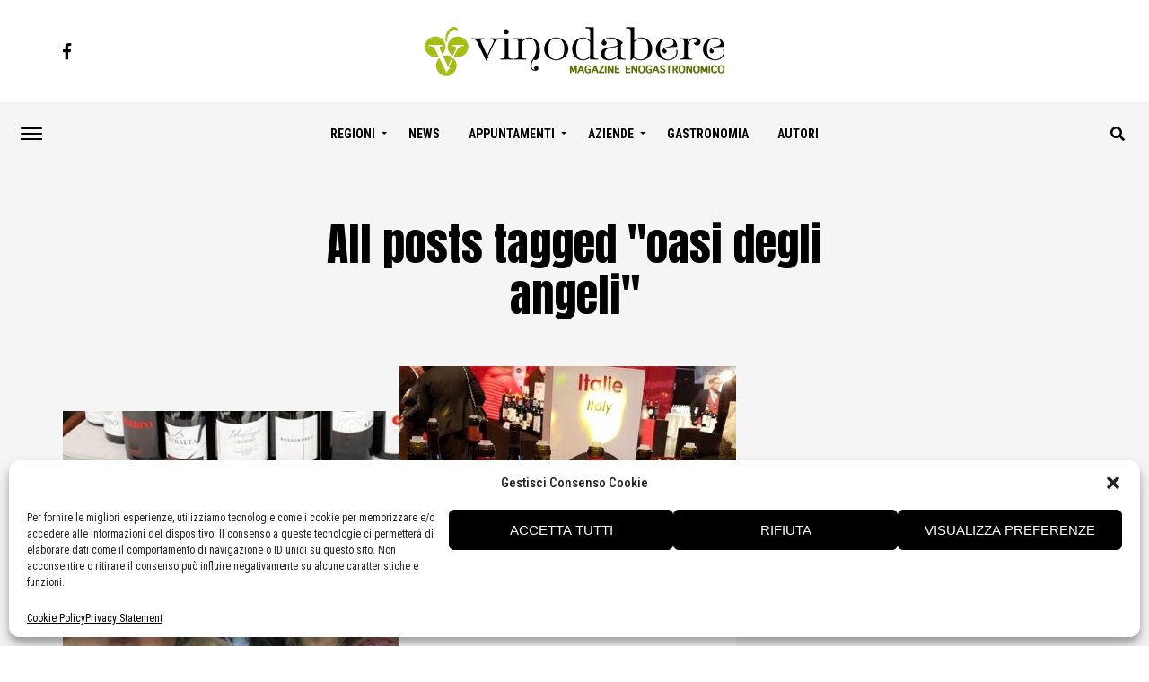

--- FILE ---
content_type: text/html; charset=UTF-8
request_url: https://vinodabere.it/tag/oasi-degli-angeli/
body_size: 21106
content:
<!DOCTYPE html>
<html lang="it-IT">
<head>
<meta charset="UTF-8" >
<meta name="viewport" id="viewport" content="width=device-width, initial-scale=1.0, maximum-scale=1.0, minimum-scale=1.0, user-scalable=no" />
<link rel="shortcut icon" href="https://vinodabere.it/wp-content/uploads/2019/08/favicon-3.png" /><link rel="pingback" href="https://vinodabere.it/xmlrpc.php" />
	<meta property="og:description" content="Vinodabere è il nuovo magazine online sul mondo del vino, della gastronomia e della ristorazione" />
<title>oasi degli angeli &#8211; VINODABERE &#8211; Esperienze nel mondo del vino, della gastronomia e della ristorazione</title>
<meta name='robots' content='max-image-preview:large' />
	<style>img:is([sizes="auto" i], [sizes^="auto," i]) { contain-intrinsic-size: 3000px 1500px }</style>
	<link rel='dns-prefetch' href='//ajax.googleapis.com' />
<link rel='dns-prefetch' href='//use.fontawesome.com' />
<link rel='dns-prefetch' href='//fonts.googleapis.com' />
<link rel="alternate" type="application/rss+xml" title="VINODABERE - Esperienze nel mondo del vino, della gastronomia e della ristorazione &raquo; Feed" href="https://vinodabere.it/feed/" />
<link rel="alternate" type="application/rss+xml" title="VINODABERE - Esperienze nel mondo del vino, della gastronomia e della ristorazione &raquo; oasi degli angeli Feed del tag" href="https://vinodabere.it/tag/oasi-degli-angeli/feed/" />
<script type="text/javascript">
/* <![CDATA[ */
window._wpemojiSettings = {"baseUrl":"https:\/\/s.w.org\/images\/core\/emoji\/15.0.3\/72x72\/","ext":".png","svgUrl":"https:\/\/s.w.org\/images\/core\/emoji\/15.0.3\/svg\/","svgExt":".svg","source":{"concatemoji":"https:\/\/vinodabere.it\/wp-includes\/js\/wp-emoji-release.min.js?ver=6.7.4"}};
/*! This file is auto-generated */
!function(i,n){var o,s,e;function c(e){try{var t={supportTests:e,timestamp:(new Date).valueOf()};sessionStorage.setItem(o,JSON.stringify(t))}catch(e){}}function p(e,t,n){e.clearRect(0,0,e.canvas.width,e.canvas.height),e.fillText(t,0,0);var t=new Uint32Array(e.getImageData(0,0,e.canvas.width,e.canvas.height).data),r=(e.clearRect(0,0,e.canvas.width,e.canvas.height),e.fillText(n,0,0),new Uint32Array(e.getImageData(0,0,e.canvas.width,e.canvas.height).data));return t.every(function(e,t){return e===r[t]})}function u(e,t,n){switch(t){case"flag":return n(e,"\ud83c\udff3\ufe0f\u200d\u26a7\ufe0f","\ud83c\udff3\ufe0f\u200b\u26a7\ufe0f")?!1:!n(e,"\ud83c\uddfa\ud83c\uddf3","\ud83c\uddfa\u200b\ud83c\uddf3")&&!n(e,"\ud83c\udff4\udb40\udc67\udb40\udc62\udb40\udc65\udb40\udc6e\udb40\udc67\udb40\udc7f","\ud83c\udff4\u200b\udb40\udc67\u200b\udb40\udc62\u200b\udb40\udc65\u200b\udb40\udc6e\u200b\udb40\udc67\u200b\udb40\udc7f");case"emoji":return!n(e,"\ud83d\udc26\u200d\u2b1b","\ud83d\udc26\u200b\u2b1b")}return!1}function f(e,t,n){var r="undefined"!=typeof WorkerGlobalScope&&self instanceof WorkerGlobalScope?new OffscreenCanvas(300,150):i.createElement("canvas"),a=r.getContext("2d",{willReadFrequently:!0}),o=(a.textBaseline="top",a.font="600 32px Arial",{});return e.forEach(function(e){o[e]=t(a,e,n)}),o}function t(e){var t=i.createElement("script");t.src=e,t.defer=!0,i.head.appendChild(t)}"undefined"!=typeof Promise&&(o="wpEmojiSettingsSupports",s=["flag","emoji"],n.supports={everything:!0,everythingExceptFlag:!0},e=new Promise(function(e){i.addEventListener("DOMContentLoaded",e,{once:!0})}),new Promise(function(t){var n=function(){try{var e=JSON.parse(sessionStorage.getItem(o));if("object"==typeof e&&"number"==typeof e.timestamp&&(new Date).valueOf()<e.timestamp+604800&&"object"==typeof e.supportTests)return e.supportTests}catch(e){}return null}();if(!n){if("undefined"!=typeof Worker&&"undefined"!=typeof OffscreenCanvas&&"undefined"!=typeof URL&&URL.createObjectURL&&"undefined"!=typeof Blob)try{var e="postMessage("+f.toString()+"("+[JSON.stringify(s),u.toString(),p.toString()].join(",")+"));",r=new Blob([e],{type:"text/javascript"}),a=new Worker(URL.createObjectURL(r),{name:"wpTestEmojiSupports"});return void(a.onmessage=function(e){c(n=e.data),a.terminate(),t(n)})}catch(e){}c(n=f(s,u,p))}t(n)}).then(function(e){for(var t in e)n.supports[t]=e[t],n.supports.everything=n.supports.everything&&n.supports[t],"flag"!==t&&(n.supports.everythingExceptFlag=n.supports.everythingExceptFlag&&n.supports[t]);n.supports.everythingExceptFlag=n.supports.everythingExceptFlag&&!n.supports.flag,n.DOMReady=!1,n.readyCallback=function(){n.DOMReady=!0}}).then(function(){return e}).then(function(){var e;n.supports.everything||(n.readyCallback(),(e=n.source||{}).concatemoji?t(e.concatemoji):e.wpemoji&&e.twemoji&&(t(e.twemoji),t(e.wpemoji)))}))}((window,document),window._wpemojiSettings);
/* ]]> */
</script>
<!-- vinodabere.it is managing ads with Advanced Ads 1.56.2 --><script id="vinod-ready">
			window.advanced_ads_ready=function(e,a){a=a||"complete";var d=function(e){return"interactive"===a?"loading"!==e:"complete"===e};d(document.readyState)?e():document.addEventListener("readystatechange",(function(a){d(a.target.readyState)&&e()}),{once:"interactive"===a})},window.advanced_ads_ready_queue=window.advanced_ads_ready_queue||[];		</script>
		<style id='wp-emoji-styles-inline-css' type='text/css'>

	img.wp-smiley, img.emoji {
		display: inline !important;
		border: none !important;
		box-shadow: none !important;
		height: 1em !important;
		width: 1em !important;
		margin: 0 0.07em !important;
		vertical-align: -0.1em !important;
		background: none !important;
		padding: 0 !important;
	}
</style>
<link rel='stylesheet' id='wp-block-library-css' href='https://vinodabere.it/wp-includes/css/dist/block-library/style.min.css?ver=6.7.4' type='text/css' media='all' />
<style id='classic-theme-styles-inline-css' type='text/css'>
/*! This file is auto-generated */
.wp-block-button__link{color:#fff;background-color:#32373c;border-radius:9999px;box-shadow:none;text-decoration:none;padding:calc(.667em + 2px) calc(1.333em + 2px);font-size:1.125em}.wp-block-file__button{background:#32373c;color:#fff;text-decoration:none}
</style>
<style id='global-styles-inline-css' type='text/css'>
:root{--wp--preset--aspect-ratio--square: 1;--wp--preset--aspect-ratio--4-3: 4/3;--wp--preset--aspect-ratio--3-4: 3/4;--wp--preset--aspect-ratio--3-2: 3/2;--wp--preset--aspect-ratio--2-3: 2/3;--wp--preset--aspect-ratio--16-9: 16/9;--wp--preset--aspect-ratio--9-16: 9/16;--wp--preset--color--black: #000000;--wp--preset--color--cyan-bluish-gray: #abb8c3;--wp--preset--color--white: #ffffff;--wp--preset--color--pale-pink: #f78da7;--wp--preset--color--vivid-red: #cf2e2e;--wp--preset--color--luminous-vivid-orange: #ff6900;--wp--preset--color--luminous-vivid-amber: #fcb900;--wp--preset--color--light-green-cyan: #7bdcb5;--wp--preset--color--vivid-green-cyan: #00d084;--wp--preset--color--pale-cyan-blue: #8ed1fc;--wp--preset--color--vivid-cyan-blue: #0693e3;--wp--preset--color--vivid-purple: #9b51e0;--wp--preset--gradient--vivid-cyan-blue-to-vivid-purple: linear-gradient(135deg,rgba(6,147,227,1) 0%,rgb(155,81,224) 100%);--wp--preset--gradient--light-green-cyan-to-vivid-green-cyan: linear-gradient(135deg,rgb(122,220,180) 0%,rgb(0,208,130) 100%);--wp--preset--gradient--luminous-vivid-amber-to-luminous-vivid-orange: linear-gradient(135deg,rgba(252,185,0,1) 0%,rgba(255,105,0,1) 100%);--wp--preset--gradient--luminous-vivid-orange-to-vivid-red: linear-gradient(135deg,rgba(255,105,0,1) 0%,rgb(207,46,46) 100%);--wp--preset--gradient--very-light-gray-to-cyan-bluish-gray: linear-gradient(135deg,rgb(238,238,238) 0%,rgb(169,184,195) 100%);--wp--preset--gradient--cool-to-warm-spectrum: linear-gradient(135deg,rgb(74,234,220) 0%,rgb(151,120,209) 20%,rgb(207,42,186) 40%,rgb(238,44,130) 60%,rgb(251,105,98) 80%,rgb(254,248,76) 100%);--wp--preset--gradient--blush-light-purple: linear-gradient(135deg,rgb(255,206,236) 0%,rgb(152,150,240) 100%);--wp--preset--gradient--blush-bordeaux: linear-gradient(135deg,rgb(254,205,165) 0%,rgb(254,45,45) 50%,rgb(107,0,62) 100%);--wp--preset--gradient--luminous-dusk: linear-gradient(135deg,rgb(255,203,112) 0%,rgb(199,81,192) 50%,rgb(65,88,208) 100%);--wp--preset--gradient--pale-ocean: linear-gradient(135deg,rgb(255,245,203) 0%,rgb(182,227,212) 50%,rgb(51,167,181) 100%);--wp--preset--gradient--electric-grass: linear-gradient(135deg,rgb(202,248,128) 0%,rgb(113,206,126) 100%);--wp--preset--gradient--midnight: linear-gradient(135deg,rgb(2,3,129) 0%,rgb(40,116,252) 100%);--wp--preset--font-size--small: 13px;--wp--preset--font-size--medium: 20px;--wp--preset--font-size--large: 36px;--wp--preset--font-size--x-large: 42px;--wp--preset--spacing--20: 0.44rem;--wp--preset--spacing--30: 0.67rem;--wp--preset--spacing--40: 1rem;--wp--preset--spacing--50: 1.5rem;--wp--preset--spacing--60: 2.25rem;--wp--preset--spacing--70: 3.38rem;--wp--preset--spacing--80: 5.06rem;--wp--preset--shadow--natural: 6px 6px 9px rgba(0, 0, 0, 0.2);--wp--preset--shadow--deep: 12px 12px 50px rgba(0, 0, 0, 0.4);--wp--preset--shadow--sharp: 6px 6px 0px rgba(0, 0, 0, 0.2);--wp--preset--shadow--outlined: 6px 6px 0px -3px rgba(255, 255, 255, 1), 6px 6px rgba(0, 0, 0, 1);--wp--preset--shadow--crisp: 6px 6px 0px rgba(0, 0, 0, 1);}:where(.is-layout-flex){gap: 0.5em;}:where(.is-layout-grid){gap: 0.5em;}body .is-layout-flex{display: flex;}.is-layout-flex{flex-wrap: wrap;align-items: center;}.is-layout-flex > :is(*, div){margin: 0;}body .is-layout-grid{display: grid;}.is-layout-grid > :is(*, div){margin: 0;}:where(.wp-block-columns.is-layout-flex){gap: 2em;}:where(.wp-block-columns.is-layout-grid){gap: 2em;}:where(.wp-block-post-template.is-layout-flex){gap: 1.25em;}:where(.wp-block-post-template.is-layout-grid){gap: 1.25em;}.has-black-color{color: var(--wp--preset--color--black) !important;}.has-cyan-bluish-gray-color{color: var(--wp--preset--color--cyan-bluish-gray) !important;}.has-white-color{color: var(--wp--preset--color--white) !important;}.has-pale-pink-color{color: var(--wp--preset--color--pale-pink) !important;}.has-vivid-red-color{color: var(--wp--preset--color--vivid-red) !important;}.has-luminous-vivid-orange-color{color: var(--wp--preset--color--luminous-vivid-orange) !important;}.has-luminous-vivid-amber-color{color: var(--wp--preset--color--luminous-vivid-amber) !important;}.has-light-green-cyan-color{color: var(--wp--preset--color--light-green-cyan) !important;}.has-vivid-green-cyan-color{color: var(--wp--preset--color--vivid-green-cyan) !important;}.has-pale-cyan-blue-color{color: var(--wp--preset--color--pale-cyan-blue) !important;}.has-vivid-cyan-blue-color{color: var(--wp--preset--color--vivid-cyan-blue) !important;}.has-vivid-purple-color{color: var(--wp--preset--color--vivid-purple) !important;}.has-black-background-color{background-color: var(--wp--preset--color--black) !important;}.has-cyan-bluish-gray-background-color{background-color: var(--wp--preset--color--cyan-bluish-gray) !important;}.has-white-background-color{background-color: var(--wp--preset--color--white) !important;}.has-pale-pink-background-color{background-color: var(--wp--preset--color--pale-pink) !important;}.has-vivid-red-background-color{background-color: var(--wp--preset--color--vivid-red) !important;}.has-luminous-vivid-orange-background-color{background-color: var(--wp--preset--color--luminous-vivid-orange) !important;}.has-luminous-vivid-amber-background-color{background-color: var(--wp--preset--color--luminous-vivid-amber) !important;}.has-light-green-cyan-background-color{background-color: var(--wp--preset--color--light-green-cyan) !important;}.has-vivid-green-cyan-background-color{background-color: var(--wp--preset--color--vivid-green-cyan) !important;}.has-pale-cyan-blue-background-color{background-color: var(--wp--preset--color--pale-cyan-blue) !important;}.has-vivid-cyan-blue-background-color{background-color: var(--wp--preset--color--vivid-cyan-blue) !important;}.has-vivid-purple-background-color{background-color: var(--wp--preset--color--vivid-purple) !important;}.has-black-border-color{border-color: var(--wp--preset--color--black) !important;}.has-cyan-bluish-gray-border-color{border-color: var(--wp--preset--color--cyan-bluish-gray) !important;}.has-white-border-color{border-color: var(--wp--preset--color--white) !important;}.has-pale-pink-border-color{border-color: var(--wp--preset--color--pale-pink) !important;}.has-vivid-red-border-color{border-color: var(--wp--preset--color--vivid-red) !important;}.has-luminous-vivid-orange-border-color{border-color: var(--wp--preset--color--luminous-vivid-orange) !important;}.has-luminous-vivid-amber-border-color{border-color: var(--wp--preset--color--luminous-vivid-amber) !important;}.has-light-green-cyan-border-color{border-color: var(--wp--preset--color--light-green-cyan) !important;}.has-vivid-green-cyan-border-color{border-color: var(--wp--preset--color--vivid-green-cyan) !important;}.has-pale-cyan-blue-border-color{border-color: var(--wp--preset--color--pale-cyan-blue) !important;}.has-vivid-cyan-blue-border-color{border-color: var(--wp--preset--color--vivid-cyan-blue) !important;}.has-vivid-purple-border-color{border-color: var(--wp--preset--color--vivid-purple) !important;}.has-vivid-cyan-blue-to-vivid-purple-gradient-background{background: var(--wp--preset--gradient--vivid-cyan-blue-to-vivid-purple) !important;}.has-light-green-cyan-to-vivid-green-cyan-gradient-background{background: var(--wp--preset--gradient--light-green-cyan-to-vivid-green-cyan) !important;}.has-luminous-vivid-amber-to-luminous-vivid-orange-gradient-background{background: var(--wp--preset--gradient--luminous-vivid-amber-to-luminous-vivid-orange) !important;}.has-luminous-vivid-orange-to-vivid-red-gradient-background{background: var(--wp--preset--gradient--luminous-vivid-orange-to-vivid-red) !important;}.has-very-light-gray-to-cyan-bluish-gray-gradient-background{background: var(--wp--preset--gradient--very-light-gray-to-cyan-bluish-gray) !important;}.has-cool-to-warm-spectrum-gradient-background{background: var(--wp--preset--gradient--cool-to-warm-spectrum) !important;}.has-blush-light-purple-gradient-background{background: var(--wp--preset--gradient--blush-light-purple) !important;}.has-blush-bordeaux-gradient-background{background: var(--wp--preset--gradient--blush-bordeaux) !important;}.has-luminous-dusk-gradient-background{background: var(--wp--preset--gradient--luminous-dusk) !important;}.has-pale-ocean-gradient-background{background: var(--wp--preset--gradient--pale-ocean) !important;}.has-electric-grass-gradient-background{background: var(--wp--preset--gradient--electric-grass) !important;}.has-midnight-gradient-background{background: var(--wp--preset--gradient--midnight) !important;}.has-small-font-size{font-size: var(--wp--preset--font-size--small) !important;}.has-medium-font-size{font-size: var(--wp--preset--font-size--medium) !important;}.has-large-font-size{font-size: var(--wp--preset--font-size--large) !important;}.has-x-large-font-size{font-size: var(--wp--preset--font-size--x-large) !important;}
:where(.wp-block-post-template.is-layout-flex){gap: 1.25em;}:where(.wp-block-post-template.is-layout-grid){gap: 1.25em;}
:where(.wp-block-columns.is-layout-flex){gap: 2em;}:where(.wp-block-columns.is-layout-grid){gap: 2em;}
:root :where(.wp-block-pullquote){font-size: 1.5em;line-height: 1.6;}
</style>
<link rel='stylesheet' id='ql-jquery-ui-css' href='//ajax.googleapis.com/ajax/libs/jqueryui/1.12.1/themes/smoothness/jquery-ui.css?ver=6.7.4' type='text/css' media='all' />
<link rel='stylesheet' id='pdfprnt_frontend-css' href='https://vinodabere.it/wp-content/plugins/pdf-print/css/frontend.css?ver=2.4.0' type='text/css' media='all' />
<link rel='stylesheet' id='rss-retriever-css' href='https://vinodabere.it/wp-content/plugins/wp-rss-retriever/inc/css/rss-retriever.css?ver=1.6.10' type='text/css' media='all' />
<link rel='stylesheet' id='trp-language-switcher-style-css' href='https://vinodabere.it/wp-content/plugins/translatepress-multilingual/assets/css/trp-language-switcher.css?ver=2.9.5' type='text/css' media='all' />
<link rel='stylesheet' id='cmplz-general-css' href='https://vinodabere.it/wp-content/plugins/complianz-gdpr-premium/assets/css/cookieblocker.min.css?ver=1739694905' type='text/css' media='all' />
<link rel='stylesheet' id='mvp-custom-style-css' href='https://vinodabere.it/wp-content/themes/jawn/style.css?ver=6.7.4' type='text/css' media='all' />
<style id='mvp-custom-style-inline-css' type='text/css'>


#mvp-wallpaper {
	background: url() no-repeat 50% 0;
	}

span.mvp-post-cat:hover,
.woocommerce-message:before,
.woocommerce-info:before,
.woocommerce-message:before,
.woocommerce .star-rating span:before {
	color: #ed1c24;
	}

.mvp-email-sub-wrap,
.mvp-feat1-top-wrap article:nth-child(3),
.mvp-feat1-top-wrap article:nth-child(3) .mvp-post-type-img,
.mvp-feat1-top-wrap article:nth-child(3) .mvp-feat1-sub-img:after,
.mvp-blog-main-grid article:nth-child(1),
.mvp-blog-main-grid article:nth-child(1) .mvp-post-type-img,
.mvp-blog-main-grid article:nth-child(1) .mvp-blog-story-img:after,
.mvp-post-sub-wrap,
#mvp-search-wrap,
.woocommerce span.onsale,
.mvp-feat3-text-wrap span.mvp-cat-bub,
.mvp-feat4-text-wrap span.mvp-cat-bub {
	background: #ed1c24;
	}

span.mvp-post-cat,
span.mvp-cat-bub {
	border-bottom: 1px solid #ed1c24;
	}

.mvp-feat1-top-wrap article:nth-child(3) .mvp-feat1-sub-text:after {
	border-bottom: 15px solid #ed1c24;
	}

.woocommerce .widget_price_filter .ui-slider .ui-slider-handle,
.woocommerce #respond input#submit.alt,
.woocommerce a.button.alt,
.woocommerce button.button.alt,
.woocommerce input.button.alt,
.woocommerce #respond input#submit.alt:hover,
.woocommerce a.button.alt:hover,
.woocommerce button.button.alt:hover,
.woocommerce input.button.alt:hover {
	background-color: #ed1c24;
	}

.woocommerce-error,
.woocommerce-info,
.woocommerce-message {
	border-top-color: #ed1c24;
	}
	
.mvp-feat3-title h2:hover,
.mvp-widget-feat-text h2:hover,
.mvp-feat4-title h2:hover {
	background-color: #ed1c24;
	-webkit-box-shadow: 10px 0 0 #ed1c24, -10px 0 0 #ed1c24;
	   -moz-box-shadow: 10px 0 0 #ed1c24, -10px 0 0 #ed1c24;
	    -ms-box-shadow: 10px 0 0 #ed1c24, -10px 0 0 #ed1c24;
	     -o-box-shadow: 10px 0 0 #ed1c24, -10px 0 0 #ed1c24;
			box-shadow: 10px 0 0 #ed1c24, -10px 0 0 #ed1c24;
}

#mvp-main-head-wrap,
.mvp-main-head-top,
#mvp-fly-wrap {
	background: #ffffff;
	}

span.mvp-top-soc-but,
.mvp-top-sub-text p,
nav.mvp-fly-nav-menu ul li a,
ul.mvp-fly-soc-list li a {
	color: #000000;
	}

span.mvp-top-soc-but:hover,
.mvp-main-ht-right:hover .mvp-top-sub-text p,
nav.mvp-fly-nav-menu ul li a:hover {
	color: #ed1c24;
	}

.mvp-main-head-grid,
.mvp-nav-menu ul li.mvp-mega-dropdown .mvp-mega-dropdown,
.mvp-nav-menu ul li ul.sub-menu,
.mvp-nav-menu ul li ul.sub-menu li a {
	background: #f5f5f5;
	}

.mvp-nav-menu ul li a,
span.mvp-woo-cart-icon,
span.mvp-nav-search-but,
.mvp-nav-soc-fixed:hover .mvp-nav-soc-title,
.mvp-nav-soc-fixed:hover ul.mvp-nav-soc-list li span,
.mvp-fly-top:hover,
.mvp-nav-menu ul li ul.mvp-mega-list li a,
.mvp-nav-menu ul li ul.mvp-mega-list li a p,
.mvp-nav-menu ul li ul.sub-menu li a {
	color: #000000;
	}

.mvp-nav-menu ul li.menu-item-has-children a:after {
	border-color: #000000 transparent transparent transparent
	}

.mvp-fly-but-wrap span,
span.mvp-woo-cart-num {
	background: #000000;
	}

.mvp-nav-menu ul li:hover a,
.mvp-woo-cart-wrap:hover span.mvp-woo-cart-icon,
span.mvp-nav-search-but:hover,
.mvp-nav-menu ul li ul.mvp-mega-list li:hover a p {
	color: #ed1c24;
	}

.mvp-nav-menu ul li.menu-item-has-children:hover a:after {
	border-color: #ed1c24 transparent transparent transparent
	}

.mvp-fly-but-wrap:hover span,
.mvp-woo-cart-wrap:hover span.mvp-woo-cart-num {
	background: #ed1c24;
	}

#mvp-main-body-wrap,
.mvp-main-body-grid,
.mvp-main-body-cont,
.mvp-post-side-wrap {
	background: #f5f5f5;
	}

a,
a:visited,
.mvp-feat1-sub:hover .mvp-feat1-sub-text h2,
.mvp-feat1-sub:hover .mvp-post-type-img,
.mvp-blog-story-big:hover .mvp-blog-story-big-text h2,
.mvp-blog-story-reg:hover .mvp-blog-story-text h2,
.mvp-blog-story-big:hover .mvp-post-type-img,
.mvp-blog-story-reg:hover .mvp-post-type-img,
.mvp-content-main p a:hover,
.mvp-post-more-story:hover .mvp-post-more-text p,
span.mvp-authors-name a:hover,
h2.mvp-authors-latest a:hover,
.mvp-widget-ll-text:hover h2,
.mvp-widget-ll-text:hover .mvp-post-type-img,
.mvp-widget-trend-story:hover .mvp-widget-trend-text h2,
.mvp-widget-trend-story:hover .mvp-widget-trend-text:after,
.mvp-feat2-text-right h2:hover,
.mvp-foot-menu ul li a:hover {
	color: #ed1c24;
	}

.mvp-content-main p a {
	-webkit-box-shadow: inset 0 -1px 0 #ed1c24;
	   -moz-box-shadow: inset 0 -1px 0 #ed1c24;
		-ms-box-shadow: inset 0 -1px 0 #ed1c24;
		 -o-box-shadow: inset 0 -1px 0 #ed1c24;
			box-shadow: inset 0 -1px 0 #ed1c24;
	}

body,
.mvp-feat1-main-text p,
.mvp-feat1-sub-text p,
.mvp-feat2-text-right p,
.mvp-blog-story-big-text p,
.mvp-blog-story-text p,
span.mvp-post-excerpt,
.mvp-foot-text p,
p.mvp-email-sub-text,
.mvp-feat2-text-right p,
.mvp-widget-ll-text p,
.mvp-widget-trend-text p,
.mvp-widget-feat-text p,
.woocommerce ul.product_list_widget span.product-title,
.woocommerce ul.product_list_widget li a,
.woocommerce #reviews #comments ol.commentlist li .comment-text p.meta,
.woocommerce div.product p.price,
.woocommerce div.product p.price ins,
.woocommerce div.product p.price del,
.woocommerce ul.products li.product .price del,
.woocommerce ul.products li.product .price ins,
.woocommerce ul.products li.product .price,
.woocommerce #respond input#submit,
.woocommerce a.button,
.woocommerce button.button,
.woocommerce input.button,
.woocommerce .widget_price_filter .price_slider_amount .button,
.woocommerce span.onsale,
.woocommerce-review-link,
#woo-content p.woocommerce-result-count,
.woocommerce div.product .woocommerce-tabs ul.tabs li a,
.mvp-post-byline,
.mvp-author-info-wrap,
span.mvp-post-img-cap,
.mvp-post-tags,
span.mvp-author-box-name,
span.mvp-ad-label,
.mvp-foot-copy p,
.woocommerce .woocommerce-breadcrumb,
.mvp-nav-soc-title,
.mvp-sub-email input,
.alp-related-posts-wrapper .alp-related-post .post-details p.post-meta,
.alp-related-posts-wrapper .alp-related-post .post-details p.post-meta a,
.mvp-content-main p.wp-caption-text,
#comments .c p,
span#email-notes,
p.mvp-authors-desc {
	font-family: 'Roboto Condensed', sans-serif;
	font-weight: 400;
	text-transform: None;
	}

.mvp-content-main p,
.mvp-author-box-text p,
#mvp-404 p,
#woo-content p,
.mvp-content-main ul li,
.mvp-content-main ol li,
.rwp-summary,
.rwp-u-review__comment,
.rwp-review-wrap .rwp-review .rwp-pros-wrap .rwp-pros,
.rwp-review-wrap .rwp-review .rwp-cons-wrap .rwp-cons {
	font-family: 'PT Serif', serif;
	font-weight: 400;
	text-transform: None;
	}

.mvp-nav-menu ul li a,
nav.mvp-fly-nav-menu ul li a,
.mvp-foot-menu ul li a {
	font-family: 'Roboto Condensed', sans-serif;
	font-weight: 700;
	text-transform: Uppercase;
	}

.mvp-widget-trend-text h2,
.alp-related-posts .current .post-title,
span.mvp-prev-next-label,
.mvp-prev-next-wrap h2,
span.mvp-author-box-name-head,
.mvp-post-more-text p,
h2.mvp-authors-latest,
.mvp-nav-menu ul li ul.mvp-mega-list li a,
.mvp-nav-menu ul li ul.mvp-mega-list li a p,
span.mvp-woo-cart-num,
.alp-related-posts-wrapper .alp-related-post .post-title {
	font-family: 'Roboto Condensed', sans-serif;
	font-weight: 700;
	text-transform: None;
	}

.mvp-feat1-main-text h2,
.mvp-feat1-sub-text h2,
.mvp-feat2-text-right h2,
.mvp-blog-story-big-text h2,
.mvp-blog-story-text h2,
.mvp-widget-ll-text h2,
.mvp-widget-feat-text h2,
.mvp-widget-trend-text:after,
.mvp-feat3-title h2,
.mvp-feat4-title h2 {
	font-family: 'Anton', sans-serif;
	font-weight: 400;
	text-transform: Uppercase;
	}

@media screen and (max-width: 479px) {

	.mvp-blog-story-big-text h2,
	.mvp-blog-story-text h2 {
		font-family: 'Roboto Condensed', sans-serif;
		font-weight: 700;
		text-transform: None;
	}

}

span.mvp-email-sub-head,
h1.mvp-post-title,
.editor-post-title,
.mvp-content-main blockquote p,
#mvp-404 h1,
h1.mvp-author-top-head,
span.mvp-authors-name a,
#woo-content h1.page-title,
.woocommerce div.product .product_title,
.rwp-review-wrap .rwp-review .rwp-header.rwp-has-image .rwp-overall-score .rwp-overlall-score-value,
.rwp-review-wrap .rwp-review .rwp-header.rwp-has-image .rwp-users-score .rwp-users-score-value,
.rwp-review-wrap .rwp-review .rwp-scores .rwp-criterion .rwp-criterion-text .rwp-criterion-score {
	font-family: 'Anton', sans-serif;
	font-weight: 400;
	text-transform: None;
	}

span.mvp-post-cat,
span.mvp-cat-bub,
.mvp-top-sub-text p,
span.mvp-widget-home-title,
span.mvp-widget-home-title2,
span.mvp-post-header,
.mvp-content-main h1,
.mvp-content-main h2,
.mvp-content-main h3,
.mvp-content-main h4,
.mvp-content-main h5,
.mvp-content-main h6,
#woo-content .summary p.price,
.woocommerce #respond input#submit.alt,
.woocommerce a.button.alt,
.woocommerce button.button.alt,
.woocommerce input.button.alt,
.woocommerce .related h2,
.woocommerce div.product .woocommerce-tabs .panel h2,
.mvp-sub-submit input,
#mvp-comments-button a,
#mvp-comments-button span.mvp-comment-but-text,
a.mvp-inf-more-but,
#respond #submit,
.comment-reply a,
#cancel-comment-reply-link,
.rwp-review-wrap .rwp-review .rwp-title em {
	font-family: 'Montserrat', sans-serif;
	font-weight: 700;
	text-transform: Uppercase;
	}


	

	#mvp-leader-wrap {
		position: relative;
		}
	#mvp-site-main {
		margin-top: 0;
		}
	#mvp-leader-wrap {
		top: 0 !important;
		}
		

	.mvp-auto-post-grid {
		grid-template-columns: 340px minmax(0, auto);
	}
		

	.mvp-content-wrap .mvp-post-head-wrap {
		padding: 0 0 30px;
	}
		

	.mvp-woo-main-grid {
		grid-template-columns: 100%;
	}
	#mvp-woo-side-wrap {
		display: none;
	}
		

	.alp-advert {
		display: none;
	}
	.alp-related-posts-wrapper .alp-related-posts .current {
		margin: 0 0 10px;
	}
		

 	.mvp-nav-logo img {
width: 200px;
margin-top: 7px;
height: auto;
}
		
</style>
<link rel='stylesheet' id='mvp-reset-css' href='https://vinodabere.it/wp-content/themes/jawn/css/reset.css?ver=6.7.4' type='text/css' media='all' />
<link rel='stylesheet' id='fontawesome-css' href='https://use.fontawesome.com/releases/v5.5.0/css/all.css?ver=6.7.4' type='text/css' media='all' />
<link rel='stylesheet' id='mvp-fonts-css' href='//fonts.googleapis.com/css?family=Open+Sans%3A700%7CRoboto+Condensed%3A100%2C200%2C300%2C400%2C500%2C600%2C700%2C800%2C900%7CPT+Serif%3A100%2C200%2C300%2C400%2C500%2C600%2C700%2C800%2C900%7CRoboto+Condensed%3A100%2C200%2C300%2C400%2C500%2C600%2C700%2C800%2C900%7CRoboto+Condensed%3A100%2C200%2C300%2C400%2C500%2C600%2C700%2C800%2C900%7CAnton%3A100%2C200%2C300%2C400%2C500%2C600%2C700%2C800%2C900%7CAnton%3A100%2C200%2C300%2C400%2C500%2C600%2C700%2C800%2C900%7CMontserrat%3A100%2C200%2C300%2C400%2C500%2C600%2C700%2C800%2C900%26subset%3Dlatin%2Clatin-ext%2Ccyrillic%2Ccyrillic-ext%2Cgreek-ext%2Cgreek%2Cvietnamese' type='text/css' media='all' />
<link rel='stylesheet' id='mvp-media-queries-css' href='https://vinodabere.it/wp-content/themes/jawn/css/media-queries.css?ver=6.7.4' type='text/css' media='all' />
<script type="text/javascript" src="https://vinodabere.it/wp-includes/js/jquery/jquery.min.js?ver=3.7.1" id="jquery-core-js"></script>
<script type="text/javascript" src="https://vinodabere.it/wp-includes/js/jquery/jquery-migrate.min.js?ver=3.4.1" id="jquery-migrate-js"></script>
<script type="text/javascript" id="advanced-ads-advanced-js-js-extra">
/* <![CDATA[ */
var advads_options = {"blog_id":"1","privacy":{"enabled":false,"state":"not_needed"}};
/* ]]> */
</script>
<script type="text/javascript" src="https://vinodabere.it/wp-content/plugins/advanced-ads/public/assets/js/advanced.min.js?ver=1.56.2" id="advanced-ads-advanced-js-js"></script>
<link rel="https://api.w.org/" href="https://vinodabere.it/wp-json/" /><link rel="alternate" title="JSON" type="application/json" href="https://vinodabere.it/wp-json/wp/v2/tags/5473" /><meta name="generator" content="WordPress 6.7.4" />
<link rel="alternate" hreflang="it-IT" href="https://vinodabere.it/tag/oasi-degli-angeli/"/>
<link rel="alternate" hreflang="it" href="https://vinodabere.it/tag/oasi-degli-angeli/"/>
			<style>.cmplz-hidden {
					display: none !important;
				}</style><!-- Questo codice è aggiunto da Analytify (5.5.1) https://analytify.io/ !-->
			<script type="text/plain" data-service="google-analytics" data-category="statistics" async data-cmplz-src="https://www.googletagmanager.com/gtag/js?id=?G-RRF5SYBJ5W"></script>
			<script>
			window.dataLayer = window.dataLayer || [];
			function gtag(){dataLayer.push(arguments);}
			gtag('js', new Date());

			const configuration = JSON.parse( '{"anonymize_ip":"false","forceSSL":"false","allow_display_features":"false","debug_mode":true}' );
			const gaID = 'G-RRF5SYBJ5W';

			
			gtag('config', gaID, configuration);

			
			</script>

			<!-- Questo codice è aggiunto da Analytify (5.5.1) !--><script type="text/javascript">
		var advadsCfpQueue = [];
		var advadsCfpAd = function( adID ){
			if ( 'undefined' == typeof advadsProCfp ) { advadsCfpQueue.push( adID ) } else { advadsProCfp.addElement( adID ) }
		};
		</script>
				<style type="text/css" id="wp-custom-css">
			.testats {
	text-align: center;
	padding: 10px
}
.centrato {
	  display: flex;
    align-content: center;
    justify-content: center;
}		</style>
		</head>
<body data-rsssl=1 data-cmplz=1 class="archive tag tag-oasi-degli-angeli tag-5473 translatepress-it_IT aa-prefix-vinod-">
	<div id="mvp-fly-wrap">
	<div id="mvp-fly-menu-top" class="left relative">
		<div id="mvp-fly-logo" class="left relative">
							<a href="https://vinodabere.it/"><img src="https://vinodabere.it/wp-content/uploads/2019/08/logosmall.png" alt="VINODABERE &#8211; Esperienze nel mondo del vino, della gastronomia e della ristorazione" data-rjs="2" /></a>
					</div><!--mvp-fly-logo-->
		<div class="mvp-fly-but-wrap mvp-fly-but-menu mvp-fly-but-click">
			<span></span>
			<span></span>
			<span></span>
			<span></span>
		</div><!--mvp-fly-but-wrap-->
	</div><!--mvp-fly-menu-top-->
	<div id="mvp-fly-menu-wrap">
		<nav class="mvp-fly-nav-menu left relative">
			<div class="menu-main-menu-container"><ul id="menu-main-menu" class="menu"><li id="menu-item-38" class="menu-item menu-item-type-taxonomy menu-item-object-category menu-item-has-children menu-item-38"><a href="https://vinodabere.it/category/regioni/">Regioni</a>
<ul class="sub-menu">
	<li id="menu-item-57" class="menu-item menu-item-type-custom menu-item-object-custom menu-item-has-children menu-item-57"><a href="#">Nord</a>
	<ul class="sub-menu">
		<li id="menu-item-63" class="menu-item menu-item-type-taxonomy menu-item-object-category menu-item-63"><a href="https://vinodabere.it/category/regioni/alto-adige/">Alto adige</a></li>
		<li id="menu-item-41" class="menu-item menu-item-type-taxonomy menu-item-object-category menu-item-41"><a href="https://vinodabere.it/category/regioni/emilia-romagna/">Emilia Romagna</a></li>
		<li id="menu-item-44" class="menu-item menu-item-type-taxonomy menu-item-object-category menu-item-44"><a href="https://vinodabere.it/category/regioni/liguria/">Liguria</a></li>
		<li id="menu-item-45" class="menu-item menu-item-type-taxonomy menu-item-object-category menu-item-45"><a href="https://vinodabere.it/category/regioni/lombardia/">Lombardia</a></li>
		<li id="menu-item-42" class="menu-item menu-item-type-taxonomy menu-item-object-category menu-item-42"><a href="https://vinodabere.it/category/regioni/friuli-venezia-giulia/">Friuli Venezia Giulia</a></li>
		<li id="menu-item-47" class="menu-item menu-item-type-taxonomy menu-item-object-category menu-item-47"><a href="https://vinodabere.it/category/regioni/piemonte/">Piemonte</a></li>
		<li id="menu-item-52" class="menu-item menu-item-type-taxonomy menu-item-object-category menu-item-52"><a href="https://vinodabere.it/category/regioni/trentino/">Trentino</a></li>
		<li id="menu-item-54" class="menu-item menu-item-type-taxonomy menu-item-object-category menu-item-54"><a href="https://vinodabere.it/category/regioni/veneto/">Veneto</a></li>
	</ul>
</li>
	<li id="menu-item-58" class="menu-item menu-item-type-custom menu-item-object-custom menu-item-has-children menu-item-58"><a href="#">Centro</a>
	<ul class="sub-menu">
		<li id="menu-item-39" class="menu-item menu-item-type-taxonomy menu-item-object-category menu-item-39"><a href="https://vinodabere.it/category/regioni/abruzzo/">Abruzzo</a></li>
		<li id="menu-item-43" class="menu-item menu-item-type-taxonomy menu-item-object-category menu-item-43"><a href="https://vinodabere.it/category/regioni/lazio/">Lazio</a></li>
		<li id="menu-item-46" class="menu-item menu-item-type-taxonomy menu-item-object-category menu-item-46"><a href="https://vinodabere.it/category/regioni/marche/">Marche</a></li>
		<li id="menu-item-48" class="menu-item menu-item-type-taxonomy menu-item-object-category menu-item-48"><a href="https://vinodabere.it/category/regioni/puglia/">Puglia</a></li>
		<li id="menu-item-51" class="menu-item menu-item-type-taxonomy menu-item-object-category menu-item-51"><a href="https://vinodabere.it/category/regioni/toscana/">Toscana</a></li>
		<li id="menu-item-53" class="menu-item menu-item-type-taxonomy menu-item-object-category menu-item-53"><a href="https://vinodabere.it/category/regioni/umbria/">Umbria</a></li>
	</ul>
</li>
	<li id="menu-item-59" class="menu-item menu-item-type-custom menu-item-object-custom menu-item-has-children menu-item-59"><a href="#">Sud</a>
	<ul class="sub-menu">
		<li id="menu-item-40" class="menu-item menu-item-type-taxonomy menu-item-object-category menu-item-40"><a href="https://vinodabere.it/category/regioni/campania/">Campania</a></li>
	</ul>
</li>
	<li id="menu-item-60" class="menu-item menu-item-type-custom menu-item-object-custom menu-item-has-children menu-item-60"><a href="#">Isole</a>
	<ul class="sub-menu">
		<li id="menu-item-49" class="menu-item menu-item-type-taxonomy menu-item-object-category menu-item-49"><a href="https://vinodabere.it/category/regioni/sardegna/">Sardegna</a></li>
		<li id="menu-item-50" class="menu-item menu-item-type-taxonomy menu-item-object-category menu-item-50"><a href="https://vinodabere.it/category/regioni/sicilia/">Sicilia</a></li>
	</ul>
</li>
</ul>
</li>
<li id="menu-item-56" class="menu-item menu-item-type-taxonomy menu-item-object-category menu-item-56"><a href="https://vinodabere.it/category/news/">News</a></li>
<li id="menu-item-34" class="menu-item menu-item-type-taxonomy menu-item-object-category menu-item-has-children menu-item-34"><a href="https://vinodabere.it/category/eventi/">Appuntamenti</a>
<ul class="sub-menu">
	<li id="menu-item-62" class="menu-item menu-item-type-taxonomy menu-item-object-category menu-item-62"><a href="https://vinodabere.it/category/eventi/">Eventi</a></li>
	<li id="menu-item-33" class="menu-item menu-item-type-taxonomy menu-item-object-category menu-item-33"><a href="https://vinodabere.it/category/degustazione/">Degustazione</a></li>
	<li id="menu-item-32" class="menu-item menu-item-type-taxonomy menu-item-object-category menu-item-32"><a href="https://vinodabere.it/category/corsi/">Corsi</a></li>
</ul>
</li>
<li id="menu-item-31" class="menu-item menu-item-type-taxonomy menu-item-object-category menu-item-has-children menu-item-31"><a href="https://vinodabere.it/category/aziende/">Aziende</a>
<ul class="sub-menu">
	<li id="menu-item-61" class="menu-item menu-item-type-taxonomy menu-item-object-category menu-item-61"><a href="https://vinodabere.it/category/aziende/">Aziende italiane</a></li>
	<li id="menu-item-55" class="menu-item menu-item-type-taxonomy menu-item-object-category menu-item-55"><a href="https://vinodabere.it/category/aziende-e-vini-esteri/">Aziende e vini esteri</a></li>
	<li id="menu-item-36" class="menu-item menu-item-type-taxonomy menu-item-object-category menu-item-36"><a href="https://vinodabere.it/category/locali/">Locali</a></li>
</ul>
</li>
<li id="menu-item-35" class="menu-item menu-item-type-taxonomy menu-item-object-category menu-item-35"><a href="https://vinodabere.it/category/gastronomia/">Gastronomia</a></li>
<li id="menu-item-32353" class="menu-item menu-item-type-post_type menu-item-object-page menu-item-32353"><a href="https://vinodabere.it/autori-redattori/">Autori</a></li>
</ul></div>		</nav>
	</div><!--mvp-fly-menu-wrap-->
	<div id="mvp-fly-soc-wrap">
		<span class="mvp-fly-soc-head">Rimani in contatto con noi</span>
		<ul class="mvp-fly-soc-list left relative">
							<li><a href="https://www.facebook.com/vinodabere/" target="_blank" class="fab fa-facebook-f"></a></li>
																										</ul>
	</div><!--mvp-fly-soc-wrap-->
</div><!--mvp-fly-wrap-->	<div id="mvp-site" class="left relative">
				<div id="mvp-site-wall" class="left relative">
			<div id="mvp-leader-wrap">
									[the_ad id="81458"]							</div><!--mvp-leader-wrap-->
			<div id="mvp-site-main" class="left relative">
				<div id="mvp-site-grid">
					<header id="mvp-main-head-wrap" class="left relative">
												<div class="mvp-main-head-top left relative">
							<div class="mvp-main-ht-grid">
								<div class="mvp-main-ht-left">
									<div class="mvp-top-soc-wrap">
																					<a href="https://www.facebook.com/vinodabere/" target="_blank"><span class="mvp-top-soc-but fab fa-facebook-f"></span></a>
																																																	</div><!--mvp-top-soc-wrap-->
								</div><!--mvp-main-ht-left-->
								<div class="mvp-head-logo">
																			<a href="https://vinodabere.it/"><img src="https://vinodabere.it/wp-content/uploads/2019/08/logoblack.png" alt="VINODABERE &#8211; Esperienze nel mondo del vino, della gastronomia e della ristorazione" data-rjs="2" /></a>
																	</div><!--mvp-head-logo-->
								<div class="mvp-main-ht-right">
																																				</div><!--mvp-main-ht-right-->
							</div><!--mvp-main-ht-grid-->
						</div><!--mvp-main-head-top-->
						<div class="mvp-main-head-grid">
	<div class="mvp-main-head-left">
		<div class="mvp-fly-but-wrap relative mvp-fly-but-click">
			<span></span>
			<span></span>
			<span></span>
			<span></span>
		</div><!--mvp-fly-but-wrap-->
	</div><!--mvp-main-head-left-->
	<div class="mvp-main-head-mid relative">
		<div class="mvp-nav-logo-wrap">
			<div class="mvp-nav-logo">
									<a href="https://vinodabere.it/"><img src="https://vinodabere.it/wp-content/uploads/2019/08/logosmall.png" alt="VINODABERE &#8211; Esperienze nel mondo del vino, della gastronomia e della ristorazione" data-rjs="2" /></a>
													<h2 class="mvp-logo-title">VINODABERE &#8211; Esperienze nel mondo del vino, della gastronomia e della ristorazione</h2>
							</div><!--mvp-nav-logo-->
		</div><!--mvp-nav-logo-wrap-->
		<div class="mvp-nav-menu">
			<div class="menu-main-menu-container"><ul id="menu-main-menu-1" class="menu"><li class="menu-item menu-item-type-taxonomy menu-item-object-category menu-item-has-children menu-item-38"><a href="https://vinodabere.it/category/regioni/">Regioni</a>
<ul class="sub-menu">
	<li class="menu-item menu-item-type-custom menu-item-object-custom menu-item-has-children menu-item-57"><a href="#">Nord</a>
	<ul class="sub-menu">
		<li class="menu-item menu-item-type-taxonomy menu-item-object-category menu-item-63"><a href="https://vinodabere.it/category/regioni/alto-adige/">Alto adige</a></li>
		<li class="menu-item menu-item-type-taxonomy menu-item-object-category menu-item-41"><a href="https://vinodabere.it/category/regioni/emilia-romagna/">Emilia Romagna</a></li>
		<li class="menu-item menu-item-type-taxonomy menu-item-object-category menu-item-44"><a href="https://vinodabere.it/category/regioni/liguria/">Liguria</a></li>
		<li class="menu-item menu-item-type-taxonomy menu-item-object-category menu-item-45"><a href="https://vinodabere.it/category/regioni/lombardia/">Lombardia</a></li>
		<li class="menu-item menu-item-type-taxonomy menu-item-object-category menu-item-42"><a href="https://vinodabere.it/category/regioni/friuli-venezia-giulia/">Friuli Venezia Giulia</a></li>
		<li class="menu-item menu-item-type-taxonomy menu-item-object-category menu-item-47"><a href="https://vinodabere.it/category/regioni/piemonte/">Piemonte</a></li>
		<li class="menu-item menu-item-type-taxonomy menu-item-object-category menu-item-52"><a href="https://vinodabere.it/category/regioni/trentino/">Trentino</a></li>
		<li class="menu-item menu-item-type-taxonomy menu-item-object-category menu-item-54"><a href="https://vinodabere.it/category/regioni/veneto/">Veneto</a></li>
	</ul>
</li>
	<li class="menu-item menu-item-type-custom menu-item-object-custom menu-item-has-children menu-item-58"><a href="#">Centro</a>
	<ul class="sub-menu">
		<li class="menu-item menu-item-type-taxonomy menu-item-object-category menu-item-39"><a href="https://vinodabere.it/category/regioni/abruzzo/">Abruzzo</a></li>
		<li class="menu-item menu-item-type-taxonomy menu-item-object-category menu-item-43"><a href="https://vinodabere.it/category/regioni/lazio/">Lazio</a></li>
		<li class="menu-item menu-item-type-taxonomy menu-item-object-category menu-item-46"><a href="https://vinodabere.it/category/regioni/marche/">Marche</a></li>
		<li class="menu-item menu-item-type-taxonomy menu-item-object-category menu-item-48"><a href="https://vinodabere.it/category/regioni/puglia/">Puglia</a></li>
		<li class="menu-item menu-item-type-taxonomy menu-item-object-category menu-item-51"><a href="https://vinodabere.it/category/regioni/toscana/">Toscana</a></li>
		<li class="menu-item menu-item-type-taxonomy menu-item-object-category menu-item-53"><a href="https://vinodabere.it/category/regioni/umbria/">Umbria</a></li>
	</ul>
</li>
	<li class="menu-item menu-item-type-custom menu-item-object-custom menu-item-has-children menu-item-59"><a href="#">Sud</a>
	<ul class="sub-menu">
		<li class="menu-item menu-item-type-taxonomy menu-item-object-category menu-item-40"><a href="https://vinodabere.it/category/regioni/campania/">Campania</a></li>
	</ul>
</li>
	<li class="menu-item menu-item-type-custom menu-item-object-custom menu-item-has-children menu-item-60"><a href="#">Isole</a>
	<ul class="sub-menu">
		<li class="menu-item menu-item-type-taxonomy menu-item-object-category menu-item-49"><a href="https://vinodabere.it/category/regioni/sardegna/">Sardegna</a></li>
		<li class="menu-item menu-item-type-taxonomy menu-item-object-category menu-item-50"><a href="https://vinodabere.it/category/regioni/sicilia/">Sicilia</a></li>
	</ul>
</li>
</ul>
</li>
<li class="menu-item menu-item-type-taxonomy menu-item-object-category menu-item-56"><a href="https://vinodabere.it/category/news/">News</a></li>
<li class="menu-item menu-item-type-taxonomy menu-item-object-category menu-item-has-children menu-item-34"><a href="https://vinodabere.it/category/eventi/">Appuntamenti</a>
<ul class="sub-menu">
	<li class="menu-item menu-item-type-taxonomy menu-item-object-category menu-item-62"><a href="https://vinodabere.it/category/eventi/">Eventi</a></li>
	<li class="menu-item menu-item-type-taxonomy menu-item-object-category menu-item-33"><a href="https://vinodabere.it/category/degustazione/">Degustazione</a></li>
	<li class="menu-item menu-item-type-taxonomy menu-item-object-category menu-item-32"><a href="https://vinodabere.it/category/corsi/">Corsi</a></li>
</ul>
</li>
<li class="menu-item menu-item-type-taxonomy menu-item-object-category menu-item-has-children menu-item-31"><a href="https://vinodabere.it/category/aziende/">Aziende</a>
<ul class="sub-menu">
	<li class="menu-item menu-item-type-taxonomy menu-item-object-category menu-item-61"><a href="https://vinodabere.it/category/aziende/">Aziende italiane</a></li>
	<li class="menu-item menu-item-type-taxonomy menu-item-object-category menu-item-55"><a href="https://vinodabere.it/category/aziende-e-vini-esteri/">Aziende e vini esteri</a></li>
	<li class="menu-item menu-item-type-taxonomy menu-item-object-category menu-item-36"><a href="https://vinodabere.it/category/locali/">Locali</a></li>
</ul>
</li>
<li class="menu-item menu-item-type-taxonomy menu-item-object-category menu-item-35"><a href="https://vinodabere.it/category/gastronomia/">Gastronomia</a></li>
<li class="menu-item menu-item-type-post_type menu-item-object-page menu-item-32353"><a href="https://vinodabere.it/autori-redattori/">Autori</a></li>
</ul></div>		</div><!--mvp-nav-menu-->
			</div><!--mvp-main-head-mid-->
	<div class="mvp-main-head-right relative">
		<span class="mvp-nav-search-but fas fa-search mvp-search-click"></span>
	</div><!--mvp-main-head-right-->
</div><!--mvp-main-head-grid-->						<div id="mvp-search-wrap">
							<div id="mvp-search-box">
								<form method="get" id="searchform" action="https://vinodabere.it/">
	<input type="text" name="s" id="s" value="Cerca" onfocus='if (this.value == "Cerca") { this.value = ""; }' onblur='if (this.value == "") { this.value = "Cerca"; }' />
	<input type="hidden" id="searchsubmit" value="Cerca" />
</form>							</div><!--mvp-search-box-->
						</div><!--mvp-search-wrap-->
					</header><!--mvp-main-head-wrap-->
					<div id="mvp-main-body-wrap" class="left relative">
						<div class="mvp-main-body-grid relative">
							<div class="mvp-main-body-cont relative">	<header class="mvp-post-head-wrap left relative">
		<div class="mvp-post-head relative">
			<h1 class="mvp-post-title left">All posts tagged "oasi degli angeli"</h1>
		</div><!--mvp-post-head-->
	</header><!--mvp-post-head-wrap-->
<div id="mvp-blog-main-wrap" class="left relative">
	<div class="mvp-blog-body">
					<section class="mvp-blog-main mvp-blog-main-grid left relative infinite-content">
									<article class="mvp-blog-story-reg mvp-blog-row relative infinite-post">
			<a href="https://vinodabere.it/marche-tutti-i-9-bordo-varieta-picena-della-famiglia-della-grenache-illustrati-in-una-videodegustazione/" rel="bookmark">
			<div class="mvp-blog-story-in">
				<div class="mvp-blog-story-img relative">
					<img width="560" height="315" src="https://vinodabere.it/wp-content/uploads/2020/07/1594477648023-560x315.jpg" class="mvp-reg-img wp-post-image" alt="" decoding="async" fetchpriority="high" srcset="https://vinodabere.it/wp-content/uploads/2020/07/1594477648023-560x315.jpg 560w, https://vinodabere.it/wp-content/uploads/2020/07/1594477648023-1000x563.jpg 1000w" sizes="(max-width: 560px) 100vw, 560px" />					<img width="80" height="80" src="https://vinodabere.it/wp-content/uploads/2020/07/1594477648023-80x80.jpg" class="mvp-mob-img wp-post-image" alt="" decoding="async" srcset="https://vinodabere.it/wp-content/uploads/2020/07/1594477648023-80x80.jpg 80w, https://vinodabere.it/wp-content/uploads/2020/07/1594477648023-300x300.jpg 300w, https://vinodabere.it/wp-content/uploads/2020/07/1594477648023-1024x1024.jpg 1024w, https://vinodabere.it/wp-content/uploads/2020/07/1594477648023-150x150.jpg 150w, https://vinodabere.it/wp-content/uploads/2020/07/1594477648023-768x768.jpg 768w, https://vinodabere.it/wp-content/uploads/2020/07/1594477648023-1536x1536.jpg 1536w, https://vinodabere.it/wp-content/uploads/2020/07/1594477648023.jpg 1600w" sizes="(max-width: 80px) 100vw, 80px" />				</div><!--mvp-blog-story-img-->
				<div class="mvp-blog-story-text relative">
					<h3 class="mvp-cat-bub"><span class="mvp-cat-bub">News</span></h3>
					<h2>Marche &#8211; tutti i 9 Bordò (varietà picena della famiglia della Grenache) illustrati in una videodegustazione</h2>
					<p>In un momento delicato, come quello che stiamo attraversando a causa della pandemia, fare squadra è realmente indispensabile. L&#8217;esempio ci...</p>
					<div class="mvp-post-byline">
						<span class="mvp-post-byline-name">di Maurizio Valeriani</span><span class="mvp-post-byline-date">11 Luglio 2020</span>
					</div><!--mvp-post-byline-->
					<div class="mvp-post-type-img">
													<span class="far fa-file-alt"></span>
											</div><!--mvp-post-type-img-->
				</div><!--mvp-blog-story-text-->
			</div><!--mvp-blog-story-in-->
		</a>
	</article><!--mvp-blog-story-reg-->							<article class="mvp-blog-story-reg mvp-blog-row relative infinite-post">
			<a href="https://vinodabere.it/a-life-of-wine-sabato-26-ottobre-bordo-per-sempre-in-degustazione-tutti-i-bordo-finora-prodotti/" rel="bookmark">
			<div class="mvp-blog-story-in">
				<div class="mvp-blog-story-img relative">
					<img width="560" height="315" src="https://vinodabere.it/wp-content/uploads/2019/10/Bordò-grenaches-du-monde-2019-560x315.jpg" class="mvp-reg-img wp-post-image" alt="" decoding="async" />					<img width="80" height="80" src="https://vinodabere.it/wp-content/uploads/2019/10/Bordò-grenaches-du-monde-2019-80x80.jpg" class="mvp-mob-img wp-post-image" alt="" decoding="async" loading="lazy" srcset="https://vinodabere.it/wp-content/uploads/2019/10/Bordò-grenaches-du-monde-2019-80x80.jpg 80w, https://vinodabere.it/wp-content/uploads/2019/10/Bordò-grenaches-du-monde-2019-150x150.jpg 150w" sizes="auto, (max-width: 80px) 100vw, 80px" />				</div><!--mvp-blog-story-img-->
				<div class="mvp-blog-story-text relative">
					<h3 class="mvp-cat-bub"><span class="mvp-cat-bub">News</span></h3>
					<h2>A Life of Wine Sabato 26 ottobre &#8220;Bordò per Sempre&#8221;, in degustazione tutti i Bordò finora prodotti</h2>
					<p>Sì esatto, avete letto bene nel titolo, Bordò con la &#8220;o&#8221; accentata. Nulla a che vedere con il Bordeaux. Il...</p>
					<div class="mvp-post-byline">
						<span class="mvp-post-byline-name">di Maurizio Valeriani</span><span class="mvp-post-byline-date">26 Ottobre 2019</span>
					</div><!--mvp-post-byline-->
					<div class="mvp-post-type-img">
													<span class="far fa-file-alt"></span>
											</div><!--mvp-post-type-img-->
				</div><!--mvp-blog-story-text-->
			</div><!--mvp-blog-story-in-->
		</a>
	</article><!--mvp-blog-story-reg-->							<article class="mvp-blog-story-reg mvp-blog-row relative infinite-post">
			<a href="https://vinodabere.it/grenaches-du-monde-la-notte-delle-grenaches-presenti-tutti-i-bordo-marchigiani/" rel="bookmark">
			<div class="mvp-blog-story-in">
				<div class="mvp-blog-story-img relative">
					<img width="560" height="315" src="https://vinodabere.it/wp-content/uploads/2019/08/Bordò-grenaches-du-monde-2019-560x315.jpg" class="mvp-reg-img wp-post-image" alt="Bordò grenaches du monde 2019" decoding="async" loading="lazy" />					<img width="80" height="80" src="https://vinodabere.it/wp-content/uploads/2019/08/Bordò-grenaches-du-monde-2019-80x80.jpg" class="mvp-mob-img wp-post-image" alt="Bordò grenaches du monde 2019" decoding="async" loading="lazy" srcset="https://vinodabere.it/wp-content/uploads/2019/08/Bordò-grenaches-du-monde-2019-80x80.jpg 80w, https://vinodabere.it/wp-content/uploads/2019/08/Bordò-grenaches-du-monde-2019-150x150.jpg 150w" sizes="auto, (max-width: 80px) 100vw, 80px" />				</div><!--mvp-blog-story-img-->
				<div class="mvp-blog-story-text relative">
					<h3 class="mvp-cat-bub"><span class="mvp-cat-bub">News</span></h3>
					<h2>Grenaches du Monde &#8211; La notte delle Grenaches: presenti tutti i Bordò marchigiani</h2>
					<p>La Notte delle Grenaches è stata senza dubbio la ciliegina sulla torta di un evento, l’omonimo concorso internazionale, che mi...</p>
					<div class="mvp-post-byline">
						<span class="mvp-post-byline-name">di Franco Santini</span><span class="mvp-post-byline-date">23 Aprile 2019</span>
					</div><!--mvp-post-byline-->
					<div class="mvp-post-type-img">
													<span class="far fa-file-alt"></span>
											</div><!--mvp-post-type-img-->
				</div><!--mvp-blog-story-text-->
			</div><!--mvp-blog-story-in-->
		</a>
	</article><!--mvp-blog-story-reg-->							<article class="mvp-blog-story-reg mvp-blog-row relative infinite-post">
			<a href="https://vinodabere.it/marche-i-solidi-rossi-di-valter-mattoni-la-roccia/" rel="bookmark">
			<div class="mvp-blog-story-in">
				<div class="mvp-blog-story-img relative">
					<img width="427" height="315" src="https://vinodabere.it/wp-content/uploads/2019/08/1896752_383642465109152_1688785582_n-2-427x315.jpg" class="mvp-reg-img wp-post-image" alt="" decoding="async" loading="lazy" />					<img width="80" height="80" src="https://vinodabere.it/wp-content/uploads/2019/08/1896752_383642465109152_1688785582_n-2-80x80.jpg" class="mvp-mob-img wp-post-image" alt="" decoding="async" loading="lazy" srcset="https://vinodabere.it/wp-content/uploads/2019/08/1896752_383642465109152_1688785582_n-2-80x80.jpg 80w, https://vinodabere.it/wp-content/uploads/2019/08/1896752_383642465109152_1688785582_n-2-150x150.jpg 150w" sizes="auto, (max-width: 80px) 100vw, 80px" />				</div><!--mvp-blog-story-img-->
				<div class="mvp-blog-story-text relative">
					<h3 class="mvp-cat-bub"><span class="mvp-cat-bub">News</span></h3>
					<h2>Marche &#8211; I solidi rossi di Valter Mattoni, “la roccia”</h2>
					<p>A 58 anni suonati Valter Mattoni da Castorano (Ascoli Piceno) continua a dividersi tra il lavoro di imbianchino, di mattina,...</p>
					<div class="mvp-post-byline">
						<span class="mvp-post-byline-name">di Gianmarco Nulli Gennari</span><span class="mvp-post-byline-date">25 Marzo 2019</span>
					</div><!--mvp-post-byline-->
					<div class="mvp-post-type-img">
													<span class="far fa-file-alt"></span>
											</div><!--mvp-post-type-img-->
				</div><!--mvp-blog-story-text-->
			</div><!--mvp-blog-story-in-->
		</a>
	</article><!--mvp-blog-story-reg-->							<article class="mvp-blog-story-reg mvp-blog-row relative infinite-post">
			<a href="https://vinodabere.it/e-arrivato-michelangelo-il-settimo-bordo-marchigiano/" rel="bookmark">
			<div class="mvp-blog-story-in">
				<div class="mvp-blog-story-img relative">
					<img width="560" height="315" src="https://vinodabere.it/wp-content/uploads/2019/08/Dianetti-560x315.jpg" class="mvp-reg-img wp-post-image" alt="" decoding="async" loading="lazy" />					<img width="80" height="80" src="https://vinodabere.it/wp-content/uploads/2019/08/Dianetti-80x80.jpg" class="mvp-mob-img wp-post-image" alt="" decoding="async" loading="lazy" srcset="https://vinodabere.it/wp-content/uploads/2019/08/Dianetti-80x80.jpg 80w, https://vinodabere.it/wp-content/uploads/2019/08/Dianetti-150x150.jpg 150w" sizes="auto, (max-width: 80px) 100vw, 80px" />				</div><!--mvp-blog-story-img-->
				<div class="mvp-blog-story-text relative">
					<h3 class="mvp-cat-bub"><span class="mvp-cat-bub">News</span></h3>
					<h2>È arrivato Michelangelo, il settimo Bordò marchigiano!</h2>
					<p>Come i 7 nani o i 7 samurai ora anche la formazione di produttori del Bordò marchigiano si completa con...</p>
					<div class="mvp-post-byline">
						<span class="mvp-post-byline-name">di Ex Autore Stefano Ronconi</span><span class="mvp-post-byline-date">29 Marzo 2018</span>
					</div><!--mvp-post-byline-->
					<div class="mvp-post-type-img">
													<span class="far fa-file-alt"></span>
											</div><!--mvp-post-type-img-->
				</div><!--mvp-blog-story-text-->
			</div><!--mvp-blog-story-in-->
		</a>
	</article><!--mvp-blog-story-reg-->							<article class="mvp-blog-story-reg mvp-blog-row relative infinite-post">
			<a href="https://vinodabere.it/i-vini-naturali-di-viniveri-ad-assisi/" rel="bookmark">
			<div class="mvp-blog-story-in">
				<div class="mvp-blog-story-img relative">
					<img width="560" height="315" src="https://vinodabere.it/wp-content/uploads/2019/08/Hotel-Valle-di-Assisi-560x315.jpg" class="mvp-reg-img wp-post-image" alt="" decoding="async" loading="lazy" />					<img width="80" height="80" src="https://vinodabere.it/wp-content/uploads/2019/08/Hotel-Valle-di-Assisi-80x80.jpg" class="mvp-mob-img wp-post-image" alt="" decoding="async" loading="lazy" srcset="https://vinodabere.it/wp-content/uploads/2019/08/Hotel-Valle-di-Assisi-80x80.jpg 80w, https://vinodabere.it/wp-content/uploads/2019/08/Hotel-Valle-di-Assisi-150x150.jpg 150w" sizes="auto, (max-width: 80px) 100vw, 80px" />				</div><!--mvp-blog-story-img-->
				<div class="mvp-blog-story-text relative">
					<h3 class="mvp-cat-bub"><span class="mvp-cat-bub">News</span></h3>
					<h2>I VINI NATURALI DI VINIVERI AD ASSISI</h2>
					<p>Nella città della Pace, Assisi, si è svolta una delle prime manifestazioni vinicole del 2018.  Sono stati  i vini &#8220;secondo...</p>
					<div class="mvp-post-byline">
						<span class="mvp-post-byline-name">di Daniele Moroni e Maurizio Valeriani</span><span class="mvp-post-byline-date">18 Gennaio 2018</span>
					</div><!--mvp-post-byline-->
					<div class="mvp-post-type-img">
													<span class="far fa-file-alt"></span>
											</div><!--mvp-post-type-img-->
				</div><!--mvp-blog-story-text-->
			</div><!--mvp-blog-story-in-->
		</a>
	</article><!--mvp-blog-story-reg-->					</section><!--mvp-blog-main-->
		<div class="mvp-inf-more-wrap left relative">
						<div class="mvp-nav-links">
							</div><!--mvp-nav-links-->
		</div><!--mvp-inf-more-wrap-->
	</div><!--mvp-blog-main-->
	<div id="mvp-side-wrap" class="relative theiaStickySidebar">
				</div><!--mvp-side-wrap--></div><!--mvp-main-blog-wrap-->
						</div><!--mvp-main-body-cont-->
						<footer id="mvp-foot-wrap" class="left">
							<div class="mvp-foot-top left relative">
								<div class="mvp-foot-marg">
									<div class="mvp-foot-left">
										<div class="mvp-foot-logo left relative">
																							<a href="https://vinodabere.it/"><img src="https://vinodabere.it/wp-content/uploads/2019/08/logowhite.png" alt="VINODABERE &#8211; Esperienze nel mondo del vino, della gastronomia e della ristorazione" data-rjs="2" /></a>
																					</div><!--mvp-foot-logo-->
									</div><!--mvp-foot-left-->
									<div class="mvp-foot-mid">
										<div class="mvp-foot-soc left relative">
											<ul class="mvp-foot-soc-list left relative">
																									<li><a href="https://www.facebook.com/vinodabere/" target="_blank" class="fab fa-facebook-f"></a></li>
																																																																																																											</ul>
										</div><!--mvp-foot-soc-->
									</div><!--mvp-foot-mid-->
																			<div class="mvp-foot-right">
													<div class="mvp-email-sub-wrap">
			<div class="mvp-email-sub-left">
				<span class="mvp-email-sub-head">Iscriviti alla Newsletter</span>
				<p class="mvp-email-sub-text">Aggiornamenti continui sul mondo dell&#039;enogastronomia</p>
			</div>
			<div class="mvp-email-sub-right">
				<form id="mvp-sub-form" action="" method="POST">
					<div class="mvp-sub-form-main">
						<div class="mvp-sub-email">
							<input type="email" name="subscriber_email" placeholder="Indirizzo Email">
						</div>
						<div class="mvp-sub-submit">
							<input type="hidden" name="mvp_submit_subscription" value="Submit">
							<input type="submit" name="submit_form" value="Invia">
						</div>
					</div>
				</form>
			</div>
		</div>
											</div><!--mvp-foot-right-->
																	</div><!--mvp-foot-marg-->
							</div><!--mvp-foot-top-wrap-->
							<div class="mvp-foot-bot left relative">
								<div class="mvp-foot-marg">
									<div class="mvp-foot-bot-grid">
										<div class="mvp-foot-menu relative">
											<div class="menu-main-menu-container"><ul id="menu-main-menu-2" class="menu"><li class="menu-item menu-item-type-taxonomy menu-item-object-category menu-item-has-children menu-item-38"><a href="https://vinodabere.it/category/regioni/">Regioni</a>
<ul class="sub-menu">
	<li class="menu-item menu-item-type-custom menu-item-object-custom menu-item-has-children menu-item-57"><a href="#">Nord</a>
	<ul class="sub-menu">
		<li class="menu-item menu-item-type-taxonomy menu-item-object-category menu-item-63"><a href="https://vinodabere.it/category/regioni/alto-adige/">Alto adige</a></li>
		<li class="menu-item menu-item-type-taxonomy menu-item-object-category menu-item-41"><a href="https://vinodabere.it/category/regioni/emilia-romagna/">Emilia Romagna</a></li>
		<li class="menu-item menu-item-type-taxonomy menu-item-object-category menu-item-44"><a href="https://vinodabere.it/category/regioni/liguria/">Liguria</a></li>
		<li class="menu-item menu-item-type-taxonomy menu-item-object-category menu-item-45"><a href="https://vinodabere.it/category/regioni/lombardia/">Lombardia</a></li>
		<li class="menu-item menu-item-type-taxonomy menu-item-object-category menu-item-42"><a href="https://vinodabere.it/category/regioni/friuli-venezia-giulia/">Friuli Venezia Giulia</a></li>
		<li class="menu-item menu-item-type-taxonomy menu-item-object-category menu-item-47"><a href="https://vinodabere.it/category/regioni/piemonte/">Piemonte</a></li>
		<li class="menu-item menu-item-type-taxonomy menu-item-object-category menu-item-52"><a href="https://vinodabere.it/category/regioni/trentino/">Trentino</a></li>
		<li class="menu-item menu-item-type-taxonomy menu-item-object-category menu-item-54"><a href="https://vinodabere.it/category/regioni/veneto/">Veneto</a></li>
	</ul>
</li>
	<li class="menu-item menu-item-type-custom menu-item-object-custom menu-item-has-children menu-item-58"><a href="#">Centro</a>
	<ul class="sub-menu">
		<li class="menu-item menu-item-type-taxonomy menu-item-object-category menu-item-39"><a href="https://vinodabere.it/category/regioni/abruzzo/">Abruzzo</a></li>
		<li class="menu-item menu-item-type-taxonomy menu-item-object-category menu-item-43"><a href="https://vinodabere.it/category/regioni/lazio/">Lazio</a></li>
		<li class="menu-item menu-item-type-taxonomy menu-item-object-category menu-item-46"><a href="https://vinodabere.it/category/regioni/marche/">Marche</a></li>
		<li class="menu-item menu-item-type-taxonomy menu-item-object-category menu-item-48"><a href="https://vinodabere.it/category/regioni/puglia/">Puglia</a></li>
		<li class="menu-item menu-item-type-taxonomy menu-item-object-category menu-item-51"><a href="https://vinodabere.it/category/regioni/toscana/">Toscana</a></li>
		<li class="menu-item menu-item-type-taxonomy menu-item-object-category menu-item-53"><a href="https://vinodabere.it/category/regioni/umbria/">Umbria</a></li>
	</ul>
</li>
	<li class="menu-item menu-item-type-custom menu-item-object-custom menu-item-has-children menu-item-59"><a href="#">Sud</a>
	<ul class="sub-menu">
		<li class="menu-item menu-item-type-taxonomy menu-item-object-category menu-item-40"><a href="https://vinodabere.it/category/regioni/campania/">Campania</a></li>
	</ul>
</li>
	<li class="menu-item menu-item-type-custom menu-item-object-custom menu-item-has-children menu-item-60"><a href="#">Isole</a>
	<ul class="sub-menu">
		<li class="menu-item menu-item-type-taxonomy menu-item-object-category menu-item-49"><a href="https://vinodabere.it/category/regioni/sardegna/">Sardegna</a></li>
		<li class="menu-item menu-item-type-taxonomy menu-item-object-category menu-item-50"><a href="https://vinodabere.it/category/regioni/sicilia/">Sicilia</a></li>
	</ul>
</li>
</ul>
</li>
<li class="menu-item menu-item-type-taxonomy menu-item-object-category menu-item-56"><a href="https://vinodabere.it/category/news/">News</a></li>
<li class="menu-item menu-item-type-taxonomy menu-item-object-category menu-item-has-children menu-item-34"><a href="https://vinodabere.it/category/eventi/">Appuntamenti</a>
<ul class="sub-menu">
	<li class="menu-item menu-item-type-taxonomy menu-item-object-category menu-item-62"><a href="https://vinodabere.it/category/eventi/">Eventi</a></li>
	<li class="menu-item menu-item-type-taxonomy menu-item-object-category menu-item-33"><a href="https://vinodabere.it/category/degustazione/">Degustazione</a></li>
	<li class="menu-item menu-item-type-taxonomy menu-item-object-category menu-item-32"><a href="https://vinodabere.it/category/corsi/">Corsi</a></li>
</ul>
</li>
<li class="menu-item menu-item-type-taxonomy menu-item-object-category menu-item-has-children menu-item-31"><a href="https://vinodabere.it/category/aziende/">Aziende</a>
<ul class="sub-menu">
	<li class="menu-item menu-item-type-taxonomy menu-item-object-category menu-item-61"><a href="https://vinodabere.it/category/aziende/">Aziende italiane</a></li>
	<li class="menu-item menu-item-type-taxonomy menu-item-object-category menu-item-55"><a href="https://vinodabere.it/category/aziende-e-vini-esteri/">Aziende e vini esteri</a></li>
	<li class="menu-item menu-item-type-taxonomy menu-item-object-category menu-item-36"><a href="https://vinodabere.it/category/locali/">Locali</a></li>
</ul>
</li>
<li class="menu-item menu-item-type-taxonomy menu-item-object-category menu-item-35"><a href="https://vinodabere.it/category/gastronomia/">Gastronomia</a></li>
<li class="menu-item menu-item-type-post_type menu-item-object-page menu-item-32353"><a href="https://vinodabere.it/autori-redattori/">Autori</a></li>
</ul></div>										</div><!--mvp-foot-menu-->
										<div class="mvp-foot-copy relative">
											<p>Iscrizione al Tribunale di Roma nel Registro della Stampa n° 186/2017 del 14 dicembre 2017<br />
Direttore Responsabile: Maurizio Valeriani.<br />email:  direzione@vinodabere.it<br />Copyright © 2019 vinodabere.it
<p><a href="https://vinodabere.it/privacy-statement-eu/">Privacy policy</a> - <a href="https://vinodabere.it/cookie-policy-eu/">Cookie police</a></p></p>
										</div><!--mvp-foot-copy-->
									</div><!--mvp-foot-in-->
								</div><!--mvp-foot-marg-->
							</div><!--mvp-foot-bot-wrap-->
						</footer><!--mvp-foot-wrap-->
					</div><!--mvp-main-body-grid-->
				</div><!--mvp-main-body-wrap-->
			</div><!--mvp-site-grid-->
		</div><!--mvp-site-main-->
	</div><!--mvp-site-wall-->
	<div class="mvp-soc-to-top">
				<div class="mvp-nav-soc-wrap">
			<div class="mvp-nav-soc-title">Connect</div>
			<ul class="mvp-nav-soc-list">
								<li class="mvp-nav-soc-fb"><a href="https://www.facebook.com/vinodabere/" target="_blank"><span class="fab fa-facebook-f"></span></a></li>
																</li>
							</ul>
		</div><!--mvp-nav-soc-wrap-->
				<div class="mvp-fly-top back-to-top">
			<span class="fas fa-angle-up"></span>
		</div><!--mvp-fly-top-->
	</div><!--mvp-soc-to-top-->
</div><!--mvp-site-->
<div class="mvp-fly-fade mvp-fly-but-click">
</div><!--mvp-fly-fade-->
	<div class="mvp-sub-pop-wrap">
		<div class="mvp-sub-pop-click mvp-sub-click">
		</div>
		<div class="mvp-sub-pop-main">
					<div class="mvp-email-sub-wrap">
			<div class="mvp-email-sub-left">
				<span class="mvp-email-sub-head">Iscriviti alla Newsletter</span>
				<p class="mvp-email-sub-text">Aggiornamenti continui sul mondo dell&#039;enogastronomia</p>
			</div>
			<div class="mvp-email-sub-right">
				<form id="mvp-sub-form" action="" method="POST">
					<div class="mvp-sub-form-main">
						<div class="mvp-sub-email">
							<input type="email" name="subscriber_email" placeholder="Indirizzo Email">
						</div>
						<div class="mvp-sub-submit">
							<input type="hidden" name="mvp_submit_subscription" value="Submit">
							<input type="submit" name="submit_form" value="Invia">
						</div>
					</div>
				</form>
			</div>
		</div>
			</div><!--mvp-sub-pop-main-->
	</div><!--mvp-sub-pop-wrap-->
<template id="tp-language" data-tp-language="it_IT"></template>        <script>
            (function () {
                const calculateParentDistance = (child, parent) => {
                    let count = 0;
                    let currentElement = child;

                    // Traverse up the DOM tree until we reach parent or the top of the DOM
                    while (currentElement && currentElement !== parent) {
                        currentElement = currentElement.parentNode;
                        count++;
                    }

                    // If parent was not found in the hierarchy, return -1
                    if (!currentElement) {
                        return -1; // Indicates parent is not an ancestor of element
                    }

                    return count; // Number of layers between element and parent
                }
                const isMatchingClass = (linkRule, href, classes) => {
                    return classes.includes(linkRule.value)
                }
                const isMatchingDomain = (linkRule, href, classes) => {
                    if(!URL.canParse(href)) {
                        return false
                    }

                    const url = new URL(href)

                    return linkRule.value === url.host
                }
                const isMatchingExtension = (linkRule, href, classes) => {
                    if(!URL.canParse(href)) {
                        return false
                    }

                    const url = new URL(href)

                    return url.pathname.endsWith('.' + linkRule.value)
                }
                const isMatchingSubdirectory = (linkRule, href, classes) => {
                    if(!URL.canParse(href)) {
                        return false
                    }

                    const url = new URL(href)

                    return url.pathname.startsWith('/' + linkRule.value + '/')
                }
                const isMatchingProtocol = (linkRule, href, classes) => {
                    if(!URL.canParse(href)) {
                        return false
                    }

                    const url = new URL(href)

                    return url.protocol === linkRule.value + ':'
                }
                const isMatchingExternal = (linkRule, href, classes) => {
                    if(!URL.canParse(href) || !URL.canParse(document.location.href)) {
                        return false
                    }

                    const matchingProtocols = ['http:', 'https:']
                    const siteUrl = new URL(document.location.href)
                    const linkUrl = new URL(href)

                    // Links to subdomains will appear to be external matches according to JavaScript,
                    // but the PHP rules will filter those events out.
                    return matchingProtocols.includes(linkUrl.protocol) && siteUrl.host !== linkUrl.host
                }
                const isMatch = (linkRule, href, classes) => {
                    switch (linkRule.type) {
                        case 'class':
                            return isMatchingClass(linkRule, href, classes)
                        case 'domain':
                            return isMatchingDomain(linkRule, href, classes)
                        case 'extension':
                            return isMatchingExtension(linkRule, href, classes)
                        case 'subdirectory':
                            return isMatchingSubdirectory(linkRule, href, classes)
                        case 'protocol':
                            return isMatchingProtocol(linkRule, href, classes)
                        case 'external':
                            return isMatchingExternal(linkRule, href, classes)
                        default:
                            return false;
                    }
                }
                const track = (element) => {
                    const href = element.href ?? null
                    const classes = Array.from(element.classList)
                    const linkRules = [{"type":"extension","value":"pdf"},{"type":"extension","value":"zip"},{"type":"protocol","value":"mailto"},{"type":"protocol","value":"tel"}]
                    if(linkRules.length === 0) {
                        return
                    }

                    // For link rules that target a class, we need to allow that class to appear
                    // in any ancestor up to the 7th ancestor. This loop looks for those matches
                    // and counts them.
                    linkRules.forEach((linkRule) => {
                        if(linkRule.type !== 'class') {
                            return;
                        }

                        const matchingAncestor = element.closest('.' + linkRule.value)

                        if(!matchingAncestor || matchingAncestor.matches('html, body')) {
                            return;
                        }

                        const depth = calculateParentDistance(element, matchingAncestor)

                        if(depth < 7) {
                            classes.push(linkRule.value)
                        }
                    });

                    const hasMatch = linkRules.some((linkRule) => {
                        return isMatch(linkRule, href, classes)
                    })

                    if(!hasMatch) {
                        return
                    }

                    const url = "https://vinodabere.it/wp-content/plugins/independent-analytics/iawp-click-endpoint.php";
                    const body = {
                        href: href,
                        classes: classes.join(' '),
                        ...{"payload":{"resource":"term_archive","term_id":5473,"page":1},"signature":"4b92302953984dd49a1d99837da8af56"}                    };

                    if (navigator.sendBeacon) {
                        let blob = new Blob([JSON.stringify(body)], {
                            type: "application/json"
                        });
                        navigator.sendBeacon(url, blob);
                    } else {
                        const xhr = new XMLHttpRequest();
                        xhr.open("POST", url, true);
                        xhr.setRequestHeader("Content-Type", "application/json;charset=UTF-8");
                        xhr.send(JSON.stringify(body))
                    }
                }
                document.addEventListener('mousedown', function (event) {
                                        if (navigator.webdriver || /bot|crawler|spider|crawling|semrushbot|chrome-lighthouse/i.test(navigator.userAgent)) {
                        return;
                    }
                    
                    const element = event.target.closest('a')

                    if(!element) {
                        return
                    }

                    const isPro = false
                    if(!isPro) {
                        return
                    }

                    // Don't track left clicks with this event. The click event is used for that.
                    if(event.button === 0) {
                        return
                    }

                    track(element)
                })
                document.addEventListener('click', function (event) {
                                        if (navigator.webdriver || /bot|crawler|spider|crawling|semrushbot|chrome-lighthouse/i.test(navigator.userAgent)) {
                        return;
                    }
                    
                    const element = event.target.closest('a, button, input[type="submit"], input[type="button"]')

                    if(!element) {
                        return
                    }

                    const isPro = false
                    if(!isPro) {
                        return
                    }

                    track(element)
                })
                document.addEventListener('play', function (event) {
                                        if (navigator.webdriver || /bot|crawler|spider|crawling|semrushbot|chrome-lighthouse/i.test(navigator.userAgent)) {
                        return;
                    }
                    
                    const element = event.target.closest('audio, video')

                    if(!element) {
                        return
                    }

                    const isPro = false
                    if(!isPro) {
                        return
                    }

                    track(element)
                }, true)
                document.addEventListener("DOMContentLoaded", function (e) {
                    if (document.hasOwnProperty("visibilityState") && document.visibilityState === "prerender") {
                        return;
                    }

                                            if (navigator.webdriver || /bot|crawler|spider|crawling|semrushbot|chrome-lighthouse/i.test(navigator.userAgent)) {
                            return;
                        }
                    
                    let referrer_url = null;

                    if (typeof document.referrer === 'string' && document.referrer.length > 0) {
                        referrer_url = document.referrer;
                    }

                    const params = location.search.slice(1).split('&').reduce((acc, s) => {
                        const [k, v] = s.split('=');
                        return Object.assign(acc, {[k]: v});
                    }, {});

                    const url = "https://vinodabere.it/wp-json/iawp/search";
                    const body = {
                        referrer_url,
                        utm_source: params.utm_source,
                        utm_medium: params.utm_medium,
                        utm_campaign: params.utm_campaign,
                        utm_term: params.utm_term,
                        utm_content: params.utm_content,
                        gclid: params.gclid,
                        ...{"payload":{"resource":"term_archive","term_id":5473,"page":1},"signature":"4b92302953984dd49a1d99837da8af56"}                    };

                    if (navigator.sendBeacon) {
                        let blob = new Blob([JSON.stringify(body)], {
                            type: "application/json"
                        });
                        navigator.sendBeacon(url, blob);
                    } else {
                        const xhr = new XMLHttpRequest();
                        xhr.open("POST", url, true);
                        xhr.setRequestHeader("Content-Type", "application/json;charset=UTF-8");
                        xhr.send(JSON.stringify(body))
                    }
                });
            })();
        </script>
        		<div data-theiaStickySidebar-sidebarSelector='"#secondary, #sidebar, .sidebar, #primary"'
		     data-theiaStickySidebar-options='{"containerSelector":"","additionalMarginTop":0,"additionalMarginBottom":0,"updateSidebarHeight":false,"minWidth":0,"sidebarBehavior":"modern","disableOnResponsiveLayouts":true}'></div>
		
<!-- Consent Management powered by Complianz | GDPR/CCPA Cookie Consent https://wordpress.org/plugins/complianz-gdpr -->
<div id="cmplz-cookiebanner-container"><div class="cmplz-cookiebanner cmplz-hidden banner-1 bottom-right-view-preferences optin cmplz-bottom cmplz-categories-type-view-preferences" aria-modal="true" data-nosnippet="true" role="dialog" aria-live="polite" aria-labelledby="cmplz-header-1-optin" aria-describedby="cmplz-message-1-optin">
	<div class="cmplz-header">
		<div class="cmplz-logo"></div>
		<div class="cmplz-title" id="cmplz-header-1-optin">Gestisci Consenso Cookie</div>
		<div class="cmplz-close" tabindex="0" role="button" aria-label="Chiudere dialogo">
			<svg aria-hidden="true" focusable="false" data-prefix="fas" data-icon="times" class="svg-inline--fa fa-times fa-w-11" role="img" xmlns="http://www.w3.org/2000/svg" viewBox="0 0 352 512"><path fill="currentColor" d="M242.72 256l100.07-100.07c12.28-12.28 12.28-32.19 0-44.48l-22.24-22.24c-12.28-12.28-32.19-12.28-44.48 0L176 189.28 75.93 89.21c-12.28-12.28-32.19-12.28-44.48 0L9.21 111.45c-12.28 12.28-12.28 32.19 0 44.48L109.28 256 9.21 356.07c-12.28 12.28-12.28 32.19 0 44.48l22.24 22.24c12.28 12.28 32.2 12.28 44.48 0L176 322.72l100.07 100.07c12.28 12.28 32.2 12.28 44.48 0l22.24-22.24c12.28-12.28 12.28-32.19 0-44.48L242.72 256z"></path></svg>
		</div>
	</div>

	<div class="cmplz-divider cmplz-divider-header"></div>
	<div class="cmplz-body">
		<div class="cmplz-message" id="cmplz-message-1-optin"><p class="p1">Per fornire le migliori esperienze, utilizziamo tecnologie come i cookie per memorizzare e/o accedere alle informazioni del dispositivo. Il consenso a queste tecnologie ci permetterà di elaborare dati come il comportamento di navigazione o ID unici su questo sito. Non acconsentire o ritirare il consenso può influire negativamente su alcune caratteristiche e funzioni.</p></div>
		<!-- categories start -->
		<div class="cmplz-categories">
			<details class="cmplz-category cmplz-functional" >
				<summary>
						<span class="cmplz-category-header">
							<span class="cmplz-category-title">Cookie funzionali</span>
							<span class='cmplz-always-active'>
								<span class="cmplz-banner-checkbox">
									<input type="checkbox"
										   id="cmplz-functional-optin"
										   data-category="cmplz_functional"
										   class="cmplz-consent-checkbox cmplz-functional"
										   size="40"
										   value="1"/>
									<label class="cmplz-label" for="cmplz-functional-optin" tabindex="0"><span class="screen-reader-text">Cookie funzionali</span></label>
								</span>
								Sempre attivo							</span>
							<span class="cmplz-icon cmplz-open">
								<svg xmlns="http://www.w3.org/2000/svg" viewBox="0 0 448 512"  height="18" ><path d="M224 416c-8.188 0-16.38-3.125-22.62-9.375l-192-192c-12.5-12.5-12.5-32.75 0-45.25s32.75-12.5 45.25 0L224 338.8l169.4-169.4c12.5-12.5 32.75-12.5 45.25 0s12.5 32.75 0 45.25l-192 192C240.4 412.9 232.2 416 224 416z"/></svg>
							</span>
						</span>
				</summary>
				<div class="cmplz-description">
					<span class="cmplz-description-functional">The technical storage or access is strictly necessary for the legitimate purpose of enabling the use of a specific service explicitly requested by the subscriber or user, or for the sole purpose of carrying out the transmission of a communication over an electronic communications network.</span>
				</div>
			</details>

			<details class="cmplz-category cmplz-preferences" >
				<summary>
						<span class="cmplz-category-header">
							<span class="cmplz-category-title">Preferenze</span>
							<span class="cmplz-banner-checkbox">
								<input type="checkbox"
									   id="cmplz-preferences-optin"
									   data-category="cmplz_preferences"
									   class="cmplz-consent-checkbox cmplz-preferences"
									   size="40"
									   value="1"/>
								<label class="cmplz-label" for="cmplz-preferences-optin" tabindex="0"><span class="screen-reader-text">Preferenze</span></label>
							</span>
							<span class="cmplz-icon cmplz-open">
								<svg xmlns="http://www.w3.org/2000/svg" viewBox="0 0 448 512"  height="18" ><path d="M224 416c-8.188 0-16.38-3.125-22.62-9.375l-192-192c-12.5-12.5-12.5-32.75 0-45.25s32.75-12.5 45.25 0L224 338.8l169.4-169.4c12.5-12.5 32.75-12.5 45.25 0s12.5 32.75 0 45.25l-192 192C240.4 412.9 232.2 416 224 416z"/></svg>
							</span>
						</span>
				</summary>
				<div class="cmplz-description">
					<span class="cmplz-description-preferences">L'archiviazione tecnica o l'accesso sono necessari per lo scopo legittimo di memorizzare le preferenze che non sono richieste dall'abbonato o dall'utente.</span>
				</div>
			</details>

			<details class="cmplz-category cmplz-statistics" >
				<summary>
						<span class="cmplz-category-header">
							<span class="cmplz-category-title">Statistiche</span>
							<span class="cmplz-banner-checkbox">
								<input type="checkbox"
									   id="cmplz-statistics-optin"
									   data-category="cmplz_statistics"
									   class="cmplz-consent-checkbox cmplz-statistics"
									   size="40"
									   value="1"/>
								<label class="cmplz-label" for="cmplz-statistics-optin" tabindex="0"><span class="screen-reader-text">Statistiche</span></label>
							</span>
							<span class="cmplz-icon cmplz-open">
								<svg xmlns="http://www.w3.org/2000/svg" viewBox="0 0 448 512"  height="18" ><path d="M224 416c-8.188 0-16.38-3.125-22.62-9.375l-192-192c-12.5-12.5-12.5-32.75 0-45.25s32.75-12.5 45.25 0L224 338.8l169.4-169.4c12.5-12.5 32.75-12.5 45.25 0s12.5 32.75 0 45.25l-192 192C240.4 412.9 232.2 416 224 416z"/></svg>
							</span>
						</span>
				</summary>
				<div class="cmplz-description">
					<span class="cmplz-description-statistics">The technical storage or access that is used exclusively for statistical purposes.</span>
					<span class="cmplz-description-statistics-anonymous">L'archiviazione tecnica o l'accesso che viene utilizzato esclusivamente per scopi statistici anonimi. Senza un mandato di comparizione, una conformità volontaria da parte del vostro Fornitore di Servizi Internet, o ulteriori registrazioni da parte di terzi, le informazioni memorizzate o recuperate per questo scopo da sole non possono di solito essere utilizzate per l'identificazione.</span>
				</div>
			</details>
			<details class="cmplz-category cmplz-marketing" >
				<summary>
						<span class="cmplz-category-header">
							<span class="cmplz-category-title">Marketing</span>
							<span class="cmplz-banner-checkbox">
								<input type="checkbox"
									   id="cmplz-marketing-optin"
									   data-category="cmplz_marketing"
									   class="cmplz-consent-checkbox cmplz-marketing"
									   size="40"
									   value="1"/>
								<label class="cmplz-label" for="cmplz-marketing-optin" tabindex="0"><span class="screen-reader-text">Marketing</span></label>
							</span>
							<span class="cmplz-icon cmplz-open">
								<svg xmlns="http://www.w3.org/2000/svg" viewBox="0 0 448 512"  height="18" ><path d="M224 416c-8.188 0-16.38-3.125-22.62-9.375l-192-192c-12.5-12.5-12.5-32.75 0-45.25s32.75-12.5 45.25 0L224 338.8l169.4-169.4c12.5-12.5 32.75-12.5 45.25 0s12.5 32.75 0 45.25l-192 192C240.4 412.9 232.2 416 224 416z"/></svg>
							</span>
						</span>
				</summary>
				<div class="cmplz-description">
					<span class="cmplz-description-marketing">The technical storage or access is required to create user profiles to send advertising, or to track the user on a website or across several websites for similar marketing purposes.</span>
				</div>
			</details>
		</div><!-- categories end -->
			</div>

	<div class="cmplz-links cmplz-information">
		<a class="cmplz-link cmplz-manage-options cookie-statement" href="#" data-relative_url="#cmplz-manage-consent-container">Gestisci opzioni</a>
		<a class="cmplz-link cmplz-manage-third-parties cookie-statement" href="#" data-relative_url="#cmplz-cookies-overview">Gestisci servizi</a>
		<a class="cmplz-link cmplz-manage-vendors tcf cookie-statement" href="#" data-relative_url="#cmplz-tcf-wrapper">Gestisci {vendor_count} fornitori</a>
		<a class="cmplz-link cmplz-external cmplz-read-more-purposes tcf" target="_blank" rel="noopener noreferrer nofollow" href="https://cookiedatabase.org/tcf/purposes/">Per saperne di più su questi scopi</a>
			</div>

	<div class="cmplz-divider cmplz-footer"></div>

	<div class="cmplz-buttons">
		<button class="cmplz-btn cmplz-accept">ACCETTA TUTTI</button>
		<button class="cmplz-btn cmplz-deny">RIFIUTA</button>
		<button class="cmplz-btn cmplz-view-preferences">VISUALIZZA PREFERENZE</button>
		<button class="cmplz-btn cmplz-save-preferences">ACCETTA SELEZIONATI</button>
		<a class="cmplz-btn cmplz-manage-options tcf cookie-statement" href="#" data-relative_url="#cmplz-manage-consent-container">VISUALIZZA PREFERENZE</a>
			</div>

	<div class="cmplz-links cmplz-documents">
		<a class="cmplz-link cookie-statement" href="#" data-relative_url="">{title}</a>
		<a class="cmplz-link privacy-statement" href="#" data-relative_url="">{title}</a>
		<a class="cmplz-link impressum" href="#" data-relative_url="">{title}</a>
			</div>

</div>
</div>
					<div id="cmplz-manage-consent" data-nosnippet="true"><button class="cmplz-btn cmplz-hidden cmplz-manage-consent manage-consent-1">Gestisci consenso</button>

</div><script type="text/javascript" src="https://vinodabere.it/wp-includes/js/jquery/ui/core.min.js?ver=1.13.3" id="jquery-ui-core-js"></script>
<script type="text/javascript" src="https://vinodabere.it/wp-content/plugins/jawn-alp//scripts/jquery.sticky-kit.min.js?ver=6.7.4" id="jquery-sticky-kit-js"></script>
<script type="text/javascript" src="https://vinodabere.it/wp-content/plugins/jawn-alp//scripts/jquery.waypoints.min.js?ver=6.7.4" id="jquery-waypoints-js"></script>
<script type="text/javascript" src="https://vinodabere.it/wp-content/plugins/theia-sticky-sidebar/js/ResizeSensor.js?ver=1.7.0" id="theia-sticky-sidebar/ResizeSensor.js-js"></script>
<script type="text/javascript" src="https://vinodabere.it/wp-content/plugins/theia-sticky-sidebar/js/theia-sticky-sidebar.js?ver=1.7.0" id="theia-sticky-sidebar/theia-sticky-sidebar.js-js"></script>
<script type="text/javascript" src="https://vinodabere.it/wp-content/plugins/theia-sticky-sidebar/js/main.js?ver=1.7.0" id="theia-sticky-sidebar/main.js-js"></script>
<script type="text/javascript" id="analytify_track_miscellaneous-js-extra">
/* <![CDATA[ */
var miscellaneous_tracking_options = {"ga_mode":"ga4","tracking_mode":"gtag","track_404_page":{"should_track":"","is_404":false,"current_url":"https:\/\/vinodabere.it\/tag\/oasi-degli-angeli\/"},"track_js_error":"","track_ajax_error":""};
/* ]]> */
</script>
<script type="text/javascript" src="https://vinodabere.it/wp-content/plugins/wp-analytify/assets/js/miscellaneous-tracking.js?ver=5.5.1" id="analytify_track_miscellaneous-js"></script>
<script type="text/javascript" src="https://vinodabere.it/wp-content/plugins/advanced-ads-pro/assets/js/advanced-ads-pro.min.js?ver=2.17.4" id="advanced-ads-pro/front-js"></script>
<script type="text/javascript" src="https://vinodabere.it/wp-content/themes/jawn/js/mvpcustom.js?ver=6.7.4" id="mvp-custom-js"></script>
<script type="text/javascript" id="mvp-custom-js-after">
/* <![CDATA[ */
	jQuery(document).ready(function($) {
	$(window).load(function(){
	var leaderHeight = $("#mvp-leader-wrap").outerHeight();
	var topHeight = $("#mvp-main-head-wrap").outerHeight();
	var navHeight = $(".mvp-main-head-grid").outerHeight();
	var headerHeight = topHeight + leaderHeight;
	var previousScroll = 0;
	$(window).scroll(function(event){
			var scroll = $(this).scrollTop();
			if ($(window).scrollTop() > headerHeight){
				$(".mvp-main-head-grid").addClass("mvp-nav-fixed");
				$("#mvp-main-body-wrap").css("margin-top", navHeight);
				$(".mvp-main-head-mid").addClass("mvp-main-head-shade");
				$(".mvp-nav-logo").addClass("mvp-nav-logo-fixed");
				$(".mvp-nav-soc-wrap").addClass("mvp-nav-soc-fixed");
				$("#mvp-search-wrap").addClass("mvp-search-fixed");
				$(".mvp-fly-top").addClass("mvp-to-top");
			} else {
				$(".mvp-main-head-grid").removeClass("mvp-nav-fixed");
				$("#mvp-main-body-wrap").css("margin-top", "0" );
				$(".mvp-main-head-mid").removeClass("mvp-main-head-shade");
				$(".mvp-nav-logo").removeClass("mvp-nav-logo-fixed");
				$(".mvp-nav-soc-wrap").removeClass("mvp-nav-soc-fixed");
				$("#mvp-search-wrap").removeClass("mvp-search-fixed");
				$(".mvp-fly-top").removeClass("mvp-to-top");
			}
			if ($(window).scrollTop() > headerHeight - 70){
				$(".mvp-main-head-grid").addClass("mvp-fixed");
	    		if(scroll < previousScroll) {
					$(".mvp-main-head-grid").addClass("mvp-fixed");
					$("#mvp-main-body-wrap").css("margin-top", navHeight);
				} else {
					$(".mvp-main-head-grid").removeClass("mvp-fixed");
					$("#mvp-search-wrap").removeClass("mvp-search-toggle");
				}
			} else {
				$(".mvp-main-head-grid").removeClass("mvp-fixed");
				$("#mvp-main-body-wrap").css("margin-top", "0" );
			}
			previousScroll = scroll;
	});

	$(".mvp-alp-side-in").niceScroll({cursorcolor:"#ccc",cursorwidth: 5,cursorborder: 0,zindex:999999});

	});
	});
	

	jQuery(document).ready(function($) {
	$(window).load(function(){
	var leaderHeight = $("#mvp-leader-wrap").outerHeight();
	var topHeight = $("#mvp-main-head-wrap").outerHeight();
	var headerHeight = topHeight + leaderHeight;
	var footHeight = $("#mvp-foot-wrap").outerHeight();
	var bodyHeight = $(".mvp-main-body-cont").outerHeight();
	if (bodyHeight < 900){
		$("#mvp-foot-wrap").show();
		$("#mvp-foot-wrap").css("position", "relative");
		$("#mvp-foot-wrap").addClass("mvp-foot-relative");
	} else {
	$(window).scroll(function(event){
		var scroll = $(this).scrollTop();
			$(".mvp-main-body-cont").css("margin-bottom", footHeight);
			if ($(window).scrollTop() > headerHeight){
				$("#mvp-foot-wrap").show();
			} else {
				$("#mvp-foot-wrap").hide();
			}
		previousScroll = scroll;
	});
	}
	});
	});
	

	jQuery(document).ready(function($) {
	$(".mvp-sub-click").on("click", function(){
		$(".mvp-sub-pop-wrap").toggleClass("mvp-sub-pop-show");
	});
	});
	

	jQuery(document).ready(function($) {
	$(".menu-item-has-children a").click(function(event){
	  event.stopPropagation();

  	});

	$(".menu-item-has-children").click(function(){
    	  $(this).addClass("toggled");
    	  if($(".menu-item-has-children").hasClass("toggled"))
    	  {
    	  $(this).children("ul").toggle();
	  $(".mvp-fly-nav-menu").getNiceScroll().resize();
	  }
	  $(this).toggleClass("tog-minus");
    	  return false;
  	});

	// Main Menu Scroll
	$(window).load(function(){
	  $(".mvp-fly-nav-menu").niceScroll({cursorcolor:"#888",cursorwidth: 7,cursorborder: 0,zindex:999999});
	});
	});
	
/* ]]> */
</script>
<script type="text/javascript" src="https://vinodabere.it/wp-content/themes/jawn/js/scripts.js?ver=6.7.4" id="jawn-js"></script>
<script type="text/javascript" src="https://vinodabere.it/wp-content/themes/jawn/js/retina.js?ver=6.7.4" id="retina-js"></script>
<script type="text/javascript" src="https://vinodabere.it/wp-content/themes/jawn/js/intersection-observer.js" id="intersection-observer-polyfill-js"></script>
<script type="text/javascript" src="https://vinodabere.it/wp-content/themes/jawn/js/lozad.min.js" id="lozad-js"></script>
<script type="text/javascript" id="lozad-js-after">
/* <![CDATA[ */
	var mvpWidgets = document.querySelectorAll("#mvp-home-widget-wrap img");
	lozad(mvpWidgets, {
		rootMargin: "0px 0px",
		loaded: function (el) {
			el.classList.add("is-loaded");
		}
	}).observe();
/* ]]> */
</script>
<script type="text/javascript" id="cmplz-cookiebanner-js-extra">
/* <![CDATA[ */
var complianz = {"prefix":"cmplz_","user_banner_id":"1","set_cookies":[],"block_ajax_content":"0","banner_version":"17","version":"7.4.1","store_consent":"1","do_not_track_enabled":"","consenttype":"optin","region":"eu","geoip":"1","dismiss_timeout":"","disable_cookiebanner":"","soft_cookiewall":"","dismiss_on_scroll":"","cookie_expiry":"180","url":"https:\/\/vinodabere.it\/wp-json\/complianz\/v1\/","locale":"lang=it&locale=it_IT","set_cookies_on_root":"0","cookie_domain":"","current_policy_id":"15","cookie_path":"\/","categories":{"statistics":"statistiche","marketing":"marketing"},"tcf_active":"","placeholdertext":"Click to accept {category} cookies and enable this content","css_file":"https:\/\/vinodabere.it\/wp-content\/uploads\/complianz\/css\/banner-{banner_id}-{type}.css?v=17","page_links":{"eu":{"cookie-statement":{"title":"Cookie Policy ","url":"https:\/\/vinodabere.it\/cookie-policy-eu\/"},"privacy-statement":{"title":"Privacy Statement ","url":"https:\/\/vinodabere.it\/privacy-statement-eu\/"}}},"tm_categories":"","forceEnableStats":"","preview":"","clean_cookies":"","aria_label":"Click to accept {category} cookies and enable this content"};
/* ]]> */
</script>
<script defer type="text/javascript" src="https://vinodabere.it/wp-content/plugins/complianz-gdpr-premium/cookiebanner/js/complianz.min.js?ver=1739694905" id="cmplz-cookiebanner-js"></script>
<script>window.advads_admin_bar_items = [];</script><script>!function(){window.advanced_ads_ready_queue=window.advanced_ads_ready_queue||[],advanced_ads_ready_queue.push=window.advanced_ads_ready;for(var d=0,a=advanced_ads_ready_queue.length;d<a;d++)advanced_ads_ready(advanced_ads_ready_queue[d])}();</script></body>
</html>